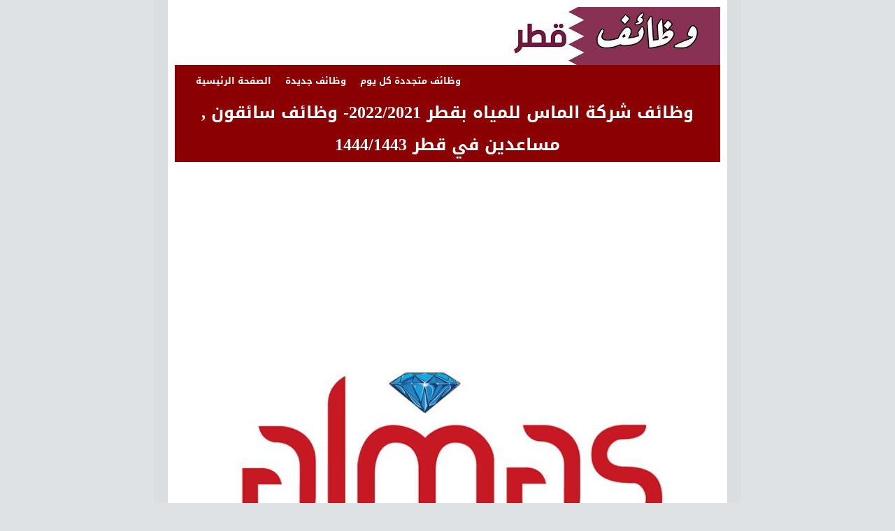

--- FILE ---
content_type: text/html; charset=UTF-8
request_url: https://www.wdaeef-qa.com/2021/10/20222021-14441443_11.html
body_size: 21092
content:
<!DOCTYPE html>
<HTML class='rtl no-js rwd item' dir='rtl'>
<head>
<link href='https://www.blogger.com/static/v1/widgets/649424882-widget_css_bundle_rtl.css' rel='stylesheet' type='text/css'/>
<meta charset='utf-8'/>
<!--[if lt IE 9]> <script src="http://html5shiv.g<ooglecode.com/svn/trunk/html5.js"> </script> <![endif]-->
<meta content='width=device-width,initial-scale=1.0,minimum-scale=1.0,maximum-scale=1.0' name='viewport'/>
<meta content='QQAY2LXs_8ezUVtTlQAIM8wY8glgQLj2FkJhHJE9v4k' name='google-site-verification'/>
<meta content='text/html; charset=UTF-8' http-equiv='Content-Type'/>
<meta content='blogger' name='generator'/>
<link href='https://www.wdaeef-qa.com/favicon.ico' rel='icon' type='image/x-icon'/>
<link href='https://www.wdaeef-qa.com/2021/10/20222021-14441443_11.html' rel='canonical'/>
<link href='https://www.wdaeef-qa.com/feeds/posts/default' rel='alternate' title='وظائف قطر 2023/2024- وظائف قطر الخيرية 2023/2024 - وظائف  للبترول 2023/2024- وظائف قطر غاز 2023/2024 - Atom' type='application/atom+xml'/>
<link href='https://www.wdaeef-qa.com/feeds/posts/default?alt=rss' rel='alternate' title='وظائف قطر 2023/2024- وظائف قطر الخيرية 2023/2024 - وظائف  للبترول 2023/2024- وظائف قطر غاز 2023/2024 - RSS' type='application/rss+xml'/>
<link href='http://www.blogger.com/feeds/8890016922292922508/posts/default' rel='alternate' title='وظائف قطر 2023/2024- وظائف قطر الخيرية 2023/2024 - وظائف  للبترول 2023/2024- وظائف قطر غاز 2023/2024 - Atom' type='application/atom+xml'/>
<link href='http://www.blogger.com/openid-server.g' rel='openid.server'/>
<link href='https://www.wdaeef-qa.com/' rel='openid.delegate'/>
<link href='https://plus.google.com/xxxxx/posts' rel='publisher'/>
<link href='https://plus.google.com/xxxxx/about' rel='author'/>
<link href='https://plus.google.com/xxxxx' rel='me'/>
  
  <script async src="https://pagead2.googlesyndication.com/pagead/js/adsbygoogle.js?client=ca-pub-6500998550698660"
     crossorigin="anonymous"></script>
  
  <!-- Google tag (gtag.js) -->
<script async='async' src='https://www.googletagmanager.com/gtag/js?id=UA-252743066-1'></script>
<script>
  window.dataLayer = window.dataLayer || [];
  function gtag(){dataLayer.push(arguments);}
  gtag('js', new Date());

  gtag('config', 'UA-252743066-1');
</script>
<!-- SEO Meta Tag -->
<meta content='وظائف شركة الماس للمياه بقطر 2022/2021- وظائف سائقون , مساعدين  في قطر 1444/1443' name='keywords'/>
<meta content='Indonesia' name='geo.placename'/>
<meta content='xxxxx' name='Author'/>
<meta content='general' name='rating'/>
<meta content='id' name='geo.country'/>
<!-- SEO Meta Tag end -->
<!--[if IE]> <script> (function() { var html5 = ("abbr,article,aside,audio,canvas,datalist,details," + "figure,footer,header,hgroup,mark,menu,meter,nav,output," + "progress,section,time,video").split(','); for (var i = 0; i < html5.length; i++) { document.createElement(html5[i]); } try { document.execCommand('BackgroundImageCache', false, true); } catch(e) {} })(); </script> <![endif]-->
<!-- SEO Title Tag -->
<title>وظائف شركة الماس للمياه بقطر 2022/2021- وظائف سائقون , مساعدين  في قطر 1444/1443</title>
<!-- Social Network Open Graph -->
<meta content='https://blogger.googleusercontent.com/img/b/R29vZ2xl/AVvXsEjaP6lBozi8zRWlMRnkzjc2KI73xtNNeGulOCyr58AIhQo-9S5cONBrTOv_MFwbnVxDBh-DRAphqdgwjuhVYaDApOL9yrhDRaipy-2sJHBZi6OarEGGRLERPRTcrCNoyPE3V_DvbLg1nj8/s16000/Capture.JPG' property='og:image'/>
<meta content='xxxxx' property='fb:app_id'/>
<meta content='xxxxx' property='fb:admins'/>
<meta content='en_US' property='og:locale'/>
<meta content='en_GB' property='og:locale:alternate'/>
<meta content='id_ID' property='og:locale:alternate'/>
<meta content='xxxxx' property='og:description'/>
<meta content='summary' name='twitter:card'/>
<meta content='وظائف قطر 2023/2024- وظائف قطر الخيرية 2023/2024 - وظائف  للبترول 2023/2024- وظائف قطر غاز 2023/2024: وظائف شركة الماس للمياه بقطر 2022/2021- وظائف سائقون , مساعدين  في قطر 1444/1443' name='twitter:title'/>
<meta content='xxxxx' name='twitter:site'/>
<meta content='xxxxx' name='twitter:creator'/>
<meta content='https://www.wdaeef-qa.com/2021/10/20222021-14441443_11.html' property='og:url'/>
<meta content='وظائف قطر 2023/2024- وظائف قطر الخيرية 2023/2024 - وظائف  للبترول 2023/2024- وظائف قطر غاز 2023/2024' property='og:site_name'/>
<meta content='وظائف شركة الماس للمياه بقطر 2022/2021- وظائف سائقون , مساعدين  في قطر 1444/1443' property='og:title'/>
<meta content='website' property='og:type'/>
<meta content='https://blogger.googleusercontent.com/img/b/R29vZ2xl/AVvXsEjaP6lBozi8zRWlMRnkzjc2KI73xtNNeGulOCyr58AIhQo-9S5cONBrTOv_MFwbnVxDBh-DRAphqdgwjuhVYaDApOL9yrhDRaipy-2sJHBZi6OarEGGRLERPRTcrCNoyPE3V_DvbLg1nj8/s72-c/Capture.JPG' property='og:image'/>
<link href='https://blogger.googleusercontent.com/img/b/R29vZ2xl/AVvXsEjaP6lBozi8zRWlMRnkzjc2KI73xtNNeGulOCyr58AIhQo-9S5cONBrTOv_MFwbnVxDBh-DRAphqdgwjuhVYaDApOL9yrhDRaipy-2sJHBZi6OarEGGRLERPRTcrCNoyPE3V_DvbLg1nj8/s72-c/Capture.JPG' rel='image_src'/>
<!--[if lt IE 9]> <script src="http://css3-mediaqueries-js.googlecode.com/svn/trunk/css3-mediaqueries.js"></script> <![endif]-->
<script type='text/javascript'>(function(h){h.className=h.className.replace(/(^| )no-js( |$)/,"$1js$2")})(document.documentElement);</script>
<style id='page-skin-1' type='text/css'><!--
/*
Created By : Indzign
Created On : Oktober 2015
URL        : http://indzign.blogspot.com
*/
/* CSS Reset */
html,body,div,span,applet,object,iframe,h1,h2,h3,h4,h5,h6,p,blockquote,pre,a,abbr,acronym,address,big,cite,code,del,dfn,em,img,ins,kbd,q,s,samp,small,strike,strong,sub,sup,tt,var,b,u,i,center,dl,dt,dd,ol,ul,li,fieldset,form,label,legend,table,caption,tbody,tfoot,thead,tr,th,td,article,aside,canvas,details,embed,figure,figcaption,footer,header,hgroup,menu,nav,output,ruby,section,summary,time,mark,audio,video,adnav,adheader{margin:0;padding:0;border:0;font-size:100%;font:inherit;vertical-align:baseline;}
.navbar,.post-feeds,.feed-links,#navbar-iframe,.date-header,#layout ul{display:none;}
body{font-size:13px;color:#222;margin:0;padding:0;background:#dee2e4;font-family:'Open Sans',sans-serif;}
a:link,a:visited{color:#333;text-decoration:none}a:hover{color:#3498db;text-decoration:none}
a img{border-width:0}*{box-sizing:border-box}.clear{clear:both}strong,b{font-weight:bold;padding:0;}cite,em,i{font-style:italic;}
#Attribution1,.quickedit,#ContactForm1,#ContactForm1 br {height:0;width:0;visibility:hidden;display:none!important;}

--></style>
<link href='https://fonts.googleapis.com/earlyaccess/droidarabickufi.css' rel='stylesheet' type='text/css'/>
<style type='text/css'>
/* Main Wrapper */
#wrapper-indzign{position:relative;max-width:800px;margin:0 auto;background:#fff;padding:10px;overflow:hidden;box-shadow:0 0 0 20px rgba(0,0,0,0.02);}
#main-wrapper-indzign{position:relative;float:left;padding:0;word-wrap:break-word;overflow:hidden;width:100%;}
#main{padding:0;margin:0}.section{margin:0}
#atapbocor {display:block;overflow:hidden;position:relative;}
.post h1{color:#1abc9c;font-family:Droid Arabic Kufi;font-size:20px;text-align:center;color:#fff;font-weight: bold;}
.post h2 a:link,.post h2 a:visited{color:#3498db;font-family:Droid Arabic Kufi; font-size:18px;font-weight: bold;}
.post h2 a:hover:link{color:#1abc9c}
.post-body{margin:0;line-height:1.6em;text-align:left}
.post-body img,.post-body video,.post-body object{max-width:100%;height:auto;}
.post-body a{color:#1abc9c}
.post blockquote {background:#f9f9f9;border-left:10px solid #ccc;margin:1.5em 10px;padding:0.5em 10px;font-style:italic;}.post blockquote:before {color:#ccc;content:open-quote;font-size:2.2em;line-height:0.1em;margin-right:0.25em;vertical-align:-0.4em;}
.post table{width:100%;text-align:left}.post tr{width:100%}.post td{border:1px solid #eee;padding:5px 10px}.post th{padding:5px 10px;background:whitesmoke;border:1px solid #eee;text-transform:uppercase}.post-timestamp{margin-left:0}
*:focus {outline:0!important;}h1,h2,h3,h4,h5,h6{font-weight:700;line-height:normal;font-family:Droid Arabic Kufi; font-size:18px;font-weight: bold; }h1{font-size:180%;font-family:Droid Arabic Kufi; font-size:18px;font-weight: bold;}h2{font-size:160%;font-family:Droid Arabic Kufi; font-size:18px;font-weight: bold;}h3{font-size:140%}h4{font-size:120%}h5{font-size:100%}h6{font-size:80%}
.post-body h1{font-size:180%}.post-body h2{font-size:160%}.post-body h3{font-size:140%}.post-body h4{font-size:120%}.post-body h5{font-size:100%}.post-body h6{font-size:80%}
/* Header */
.header-indzign{text-align:center; }

/* Navigation */
#menunavigasi{background:#3d566e;color:#fff;height:45px;}
#menunavigasi ul#menu{margin:0;padding:0;height:45px}
#menunavigasi li{margin:0;padding:0;float:left;display:inline;list-style:none;position:relative}
#menunavigasi li > a{display:block;padding:0 10px;line-height:45px;text-decoration:none;color:#fff}
#menunavigasi li li > a{display:block;padding:0 10px;margin:0;line-height:35px;text-decoration:none;color:#fff;font-size:90%;}
#menunavigasi li:hover > a,#menunavigasi a:hover{background:#2c3e50;transition:all .5s ease-in-out}
#menunavigasi li li:hover > a{background:#1abc9c;transition:all .5s ease-in-out}
#menunavigasi li.current a{background:#1abc9c;color:#fff;margin:0 0 0 20px}
#menunavigasi li ul{background:#2c3e50;margin:0 0;width:150px;height:auto;position:absolute;left:0px;z-index:10;display:none;padding:0}
#menunavigasi li li{display:block;float:none}
#menunavigasi li:hover > ul{display:block}#menunavigasi li ul ul{left:100%;top:0px}
.tinynav{display:none;padding:10px;height:45px;border:0;background:#1abc9c;font-weight:bold;width:100%;margin:0;color:#fff}
.tinynav option{padding:0 5px}
/* Search */
#search-box{background:#ecf0f1;margin:auto;padding:15px;display:block;position:relative;border-top:2px solid #bdc3c7;}#search-box form{margin:auto;display:table;width:90%}#search-box form input{background:#fff;padding:8px 12px;border-radius:3px;outline:none;width:100%;border:1px solid #bdc3c7}
/* Label */
.label-size-1,.label-size-2,.label-size-3,.label-size-4,.label-size-5{font-size:100%;opacity:1;font-family:Droid Arabic Kufi; font-size:13px;font-weight: bold;}
.cloud-label-widget-content{text-align:left;font-family:Droid Arabic Kufi; font-size:15px;}
.label-size{display:block;float:left;margin:2px 1px;font-family:Droid Arabic Kufi; font-size:13px;font-weight: bold;}
.label-size a,.label-size span{display:inline-block;padding:5px 8px;background:#1abc9c;color:#fff }
.label-size a:hover{background:#16a085;transition:all .5s ease-in-out}
.label-count{white-space:nowrap;padding-right:6px;margin-left:-3px}
.label-size{line-height:1.2}
/* Post Info */
.breadcrumbs{padding:12px;color:#fff;background:#1abc9c;font-size:12px}
.breadcrumbs a {color:#fff;}
.infoartikel{display:block;padding:10px 0;overflow:hidden;border-bottom:2px solid #ecf0f1;margin:10px 0}
/* Tag Post */
#tagpost{margin:10px 0px;line-height:2.2}
.post-tag a{padding:4px 6px;background:#16a085;color:#fff;opacity:.5;transition:all .5s;}
.post-tag a:hover{opacity:.8}
.post table{width:100%;text-align:left;border:none}
.post tr{width:100%}
.post td{background:#f9f9f9;border:1px solid #fff;padding:5px}
.post th{background:#3498DB;color:#FFF;font-weight:bold;border:1px solid #fff;padding:5px}
.post-timestamp{margin-left:10px}
.post-labels{margin-left:10px}
/* Page Nav */
.pagenavi{position:relative;clear:both;display:block;margin:20px auto 10px}
.pagenavi span,.pagenavi a{padding:4px 8px;margin-right:5px;background:#fff;color:#999;border:1px solid #bdc3c7}
.pagenavi a:visited{color:#333}
.pagenavi a:hover,.pagenavi .current{background:#1abc9c;color:#fff;border-color:#16a085;transition:all .5s ease-in-out}
#blog-pager-newer-link{float:left}#blog-pager-older-link{float:right}.blog-pager,#blog-pager{clear:both;text-align:center}.feed-links{clear:both;line-height:2.5em;display:none}
/* Footer */
#akhirnya{position:relative;display:block;overflow:hidden;padding:10px 0}
#bawahlo h2{position:relative;margin:0 0 10px;text-transform:uppercase;padding:5px 0;font-size:15px;color:#343434;border-bottom:1px solid #e0e0e0;letter-spacing:1px}
#bawahlo h2:before{content:'';position:absolute;bottom:-2px;left:0;right:0;background:#fc4f69;width:7%;height:2px}
#footer-bg{margin:0 auto;width:100%}
#footer-bg a:link,#footer-bg a:visited,#footer-bg a:hover{color:#fff;text-decoration:none}
#footer{font-size:90%;margin:0 auto;padding:7px 10px;color:#fff;background:#1abc9c}
#footer2{font-size:90%;margin:0 auto;padding:15px 20px;color:#ecf0f1;background:#3d566e}
#footer a{color:#ecf0f1}
#prikitiw {float:right;}
/* Error 404 */
#error-page {background-color:#e9e9e9;position:fixed !important;position:absolute;top:0;right:0;bottom:0;left:0;z-index:99999}
#error-inner {margin:15% auto;width:520px;position:relative}
.box-left {float:left;font-size:91px;color:#d5d5d5;font-weight:bold;font-family:'Open Sans', arial, sans-serif;transform: rotate(-90deg);text-align:left;position:absolute;top:51px;left:0;}
.box-right{float:right;color:#ddd;text-align:left;display:block;font-family:'raleway', arial, sans-serif;width:400px;}
.box-right a {color:#d10334;font-weight:700;letter-spacing:10px;margin-left:10px;font-size:18px}
.text1, .text2, .text3{margin:0 5px 20px;}
.text1{font-size:71px;color:#aaa;margin-bottom:24px}
.text2{font-size:50px;letter-spacing:40px;color:#888;font-weight:700;}
.text3{font-size:59px;color:#bbb;margin-bottom:10px}
/* Back To Top */
.backtotop{display:none}.backtotop{position:fixed;bottom:50px;right:0;cursor:pointer;font-weight:bold;box-shadow:-5px 5px rgba(0,0,0,.1);padding:10px;background-color:#fff;opacity:.8}.backtotop span{background-image:url(https://blogger.googleusercontent.com/img/b/R29vZ2xl/AVvXsEhehRP8Vf0olSKUB09L3BLa8vmIwfZkBclhYsQFD9sZx7UzOMgEejx32ladrKqQoZGFzTvYdgyQvtN5D9OHREkdVOd6ksyW5dQd3-fFKc272dE8gn30pWLRAgmkleR5U6wA4zFu7cqDYCI3/s1600/icon.png);background-position:0 -272px;background-repeat:no-repeat;height:25px;width:22px;display:inline-block;vertical-align:middle;margin-right:5px }.backtotop:hover{opacity:1}
/* Responsive */
@media only screen and (max-width:800px){#wrapper-indzign{width:90%;}#footerindzign{margin-bottom:0}#footer-indzign{width:100%}img,video,object{max-width:100%}.PopularPosts .item-snippet{font-size:100%;font-family:Droid Arabic Kufi; font-size:13px;font-weight: bold;}.sidebar{padding:0 10px}#search-box-indzign{margin:5px 10px}#sidebar-wrapped{width:100%}#main-wrapper-indzign{width:100%}#wrapper-indzign{padding:0}#main{padding:0 10px}#main-wrapper-indzign,#wrapper-indzign{border:none}.tinynav{display:inline-block}#menu{display:none}}@media screen and (max-width:640px){.status-msg-border{width:97%}#footer2{display:block;text-align:center;}#prikitiw{float:none;display:block;}#akhirnya{padding:10px}}@media screen and (max-width:480px){.comments .comments-content .user{line-height:2.8em}#menunavigasi ul#menu{margin:0px 0px 0px 10px}}@media screen and (max-width:380px){.comments{display:none}}@media screen and (max-width:320px){.terkait-indzign ul{padding:0;list-style-type:none}.post blockquote{margin:5px}}
</style>
<style type='text/css'>
.status-msg-wrap {display:none;}
</style>
<style type='text/css'>
.post h1{color:#95a5a6;background:#fff;padding-bottom:2px;font-size:24px;text-align:center;color:blue;margin-bottom:2px}
.post-body{margin:0 0 2px;padding:4px 5px;line-height:1.1em;text-align:left;font-size:16px;font-family:Droid Arabic Kufi;}
.post-body a.img,.post-body .separator a {margin-left:0!important;margin-right:0!important;}
.post-body h3,.post-body h4,.post-body h5,.post-body h6{position:relative;margin:0 0 10px;text-transform:capitalize;padding:10px 0;border-bottom:1px solid #e9e9e9;letter-spacing:.3px}
.post-body h3{font-size:120%;}.post-body h4{font-size:100%;}.post-body h5{font-size:80%;}.post-body h6{font-size:60%;}
.post-body h3:before,.post-body h4:before,.post-body h5:before,.post-body h6:before{content:'';position:absolute;bottom:-2px;left:0;right:0;background:#fc4f69;width:7%;height:2px;}
.halaman{display:block;color:#65b3e7;margin-top:10px;padding:5px 10px;overflow:hidden;border-bottom:2px solid rgba(0,0,0,.08)}
.halaman-kiri{width:49%;background:none;float:left;margin:0;text-align:left;border-right:1px solid rgba(0,0,0,.1);transition:all .3s}
.halaman-kanan{width:49%;background:none;float:right;margin:0;text-align:right;transition:all .3s}
.halaman-kanan:hover .pager-title-left,.halaman-kiri:hover .pager-title-left{color:#65b3e7}
.halaman-kiri a,.halaman-kanan a,.current-pageleft,.current-pageright{font-weight:700;font-size:14px;background:none;text-decoration:none}
.halaman-kiri a,.halaman-kanan a{color:#95a5a6;transition:all .3s}
.halaman-kanan a:hover,.halaman-kiri a:hover{color:#65b3e7}
.pager-title-left{font-size:20px;text-transform:uppercase;font-weight:600;transition:all .3s}
.blog-pager,#blog-pager{margin:10px}
/* Related Post */
.terkait-indzign{text-align:left;margin-top:10px}
.terkait-indzign h2{background:#1abc9c;font-size:110%;font-weight:bold;color:#fff;margin:0 0 5px;padding:12px;text-align:center}
.terkait-indzign h2 a:link,.terkait-indzign h2 a:visited{color:#fff}
.terkait-indzign ul a{color:#3498db;font-weight:700;}
.terkait-indzign a:hover{text-decoration:underline}
#related_posts{}
#related_posts h2{border-top:1px solid #F4F3F3;border-bottom:1px solid #F4F3F3;color:#222;font-size:13px;color:#222;text-shadow:white 1px 1px 1px;letter-spacing:0;line-height:20px;background:#C4C4C4;margin:0 0 5px;padding:5px 10px}
#relpost_img_sum{line-height:16px;margin:0;padding:0}
#relpost_img_sum:hover{background:none}
#relpost_img_sum ul{list-style-type:none;margin:0;padding:0}
#relpost_img_sum li{list-style-type:none;padding:8px 0px 8px;border-bottom:1px solid #eee;margin:5px 0;overflow:hidden}
#relpost_img_sum .news-title{text-align:right;font-weight:400;font-size:95%;margin:5px 0 0;text-transform:none;text-align:right;font-family:Droid Arabic Kufi; font-size:18px;}
#relpost_img_sum .news-text{display:block;text-align:right;font-weight:400;font-size:95%;margin:5px 0 0;text-transform:none;text-align:right;font-family:Droid Arabic Kufi; font-size:15px;}
#relpost_img_sum img{float:left;margin-right:10px;display:block}
/* Comments */
#comments{background:#fff;position:relative;box-shadow:0 0 0 1px rgba(0,0,0,.05)}
#comments h3{font-size:120%}
#comments .click-comment{position:absolute;right:20px;top:22px;font-size:14px;font-weight:700;color:#333}
#comments .click-comment:hover{border-color:#74bef6;color:#4e99d2;}
#comment_block{margin:40px 0 0 0;}
.comment_avatar_wrap{display:inline-block;float:left;width:48px;height:48px;border:none;background:none;padding:0;overflow:hidden}
#comments .comment_avatar,#comments .comment_admin .comment_avatar {display:inline-block;width:48px;height:48px;float:left}
#comments .comment_avatar img,.comment_avatar img {width:48px;height:48px;background:url(https://blogger.googleusercontent.com/img/b/R29vZ2xl/AVvXsEjNr6M56zvnsbr42V31ruxGz76Eju40DSdop4KhJUilQ5nn4BOBIuhyphenhyphenTHDroxxMucNqAQdvj6L0s2yigUOs2CyZ3cyvB0V2fhl43ITxcrd7aBKgTKvbADedIIyNQMSZtfLWPrHndFxHJEgJ/s1600/avatwisted.png)no-repeat;overflow:hidden}
.comment_name a,.comment_child .comment_name a{font-size:14px;font-weight:700;}
.comment_name a:hover,.comment_child .comment_name a:hover{color:#454545;}
.comment_admin .comment_name,.comment_name{display:inline-block;line-height:48px;font-size:16px}
.comment_service{position:relative}
.item-control {display:block;}
.comment_date{float:right;line-height:48px}
.comment_date a{font-size:83%;font-weight:700;color:#999}
.comment_date a:hover{color:#30a8e6;}
.comment-delete{position:absolute;display:inline-block;top:-2px;right:50px;color:#666!important;text-align:center;font-size:11px;padding:2px 6px;opacity:0.9;transition:all .3s ease-out;}
.comment-delete:hover{color:#f53b3b!important;}
.unneeded-paging-control,.comment_author_flag{display:none}
.comment_admin .comment_author_flag{font-family:FontAwesome;display:inline-block;font-size:15px;font-weight:400;color:#7fa8f0;text-align:center;line-height:normal;margin-left:5px}
.comment_body{padding:10px;margin:0 0 10px;position:relative;line-height:normal;border:1px solid #e9e9e9}
.comment_body p{line-height:normal;padding:10px 0;position:relative;display:block;clear:both;}
.comment_body p img{vertical-align:middle;margin:0;}
.comment_body p img.comment_emo {vertical-align:middle;margin:0;box-shadow:none;}
.comment_child .comment_inner{padding-left:5%}
#comments .comment_child .comment_avatar,#comments .comment_child .comment_avatar img{width:38px;height:38px;}
#comments a.comment_reply{float:right;text-align:center;margin:0;color:#999;font-size:83%;font-weight:700}
#comments a.comment_reply:hover{color:#333;}
.comment-form{width:100%;max-width:100%;margin-bottom:10px;padding:0;}
.comment_form a{text-decoration:none;text-transform:uppercase;font-weight:700;font-family:Arial,Helvetica,sans-serif;font-size:15px;color:#666}
#comment-editor{width:103%!important;background:url('//4.bp.blogspot.com/-jSUS8v5kwpQ/U8Z_6Ufr-PI/AAAAAAAAEYY/o4cQPKvt8vQ/s1600/loading.gif') no-repeat 50% 25%;position:relative;margin-left:-8px;margin-top:-15px}
.comment-form p {display:none;position:relative;font-size:14px;background:#ffe4ad;margin:20px 0;padding:20px;color:#686050;box-shadow:inset 0 0 0 5px #ebd099;}
.comment_reply_form{padding:0}
.comment_reply_form .comment-form{width:100%}
.comment_emo_list .item{float:left;text-align:center;height:40px;width:41px;margin:0 0 10px;}
.comment_emo_list span{display:block;font-weight:400;font-size:11px;letter-spacing:1px;color:#666}
.comment_youtube{max-width:100%!important;width:400px;height:225px;display:block;margin:auto}
.comment_img{max-width:100%!important}
#respond{overflow:hidden;padding-left:10px;clear:both}
.comment_body p.spammer-detected{color:#fff;background:#ff3f56;padding:12px 15px;border-radius:0;box-shadow:0 0 0 3px #ff3f56;margin:20px 0;border:2px dashed #de374b}
.comment_body p.spammer-detected:before,.comment_body p.spammer-detected:after {display:none;}
.deleted-comment{display:block;color:#fff;word-wrap:break-word;background:#a9b1b7;margin-top:10px;padding:10px;font-size:14px;}
iframe{border:none;overflow:hidden}
.paging-control-container{text-align:center;margin:0 0 0 25%;}
.paging-control-container a{text-align:center;margin:0 auto;background:#666;padding:5px 10px;
color:#fff;transition:all .3s ease-out}
.paging-control-container a:hover{background:#e6ae48;color:#fff;}
.comment_header,.comment_child .comment_header{position:relative;float:left;padding:0;display:inline-block;margin-right:10px;}
.unneeded-paging-control,.comment-delete {display:none}
img.comment_emo {height:1.2em;width:1.2em;padding:0 .05em 0 .1em;vertical-align:-0.1em;}
#comment-holder .cm-youtube{display:block;border:none !important;background-color:#333;width:450px;height:240px;margin:0 auto 30px}
#comment-holder .cm-image{display:block;margin:0 auto 15px;outline:none;border:1px solid #ccc;background-color:white;box-shadow:0 1px 3px rgba(0,0,0,.2);padding:5px;max-width:96%;height:auto;width:auto}
#comment-holder code,#comment-holder i[rel="code"]{font:normal 12px Monaco,"Courier New",Monospace;}
#comment-holder pre,#comment-holder i[rel="pre"]{display:block;font:normal 12px Monaco,"Courier New",Monospace;padding:0;word-wrap:normal;white-space:pre;overflow:auto;white-space:pre-wrap;white-space:-moz-pre-wrap;white-space:-pre-wrap;white-space:-o-pre-wrap;word-wrap:break-word}
#comment-holder i[rel="image"],#comment-holder i[rel="youtube"]{display:block;overflow:hidden;border:2px solid black;position:relative;width:170px;height:100px;margin:0 auto 30px}
#comment-holder i[rel="image"]:before,#comment-holder i[rel="youtube"]:before{content:"Please enable your JavaScript to see this image!";position:absolute;top:0;right:0;bottom:0;left:0;background-color:red;color:white;font-weight:bold;text-align:center;padding:15px 0}
#comment-holder i[rel="youtube"]:before{content:"Please enable your JavaScript to watch this video!"}
.comment_body p i{font-style:normal;-webkit-user-select:text;-khtml-user-select:text;-moz-user-select:text;-ms-user-select:text;user-select:text}
#comments pre {padding:0;}
/* Share Button dengan Counter untuk Blogger by http://twistedshape.blogspot.com */
.arlina_share_button{position:relative;z-index:2;width:100%;padding:20px 0;display:inline-block;margin:20px auto;border-bottom:2px solid rgba(0,0,0,.08)}
.arlina_share_button .share_blog {display:block;}
.arlina_share_button .share_blog .wrap {text-align:center;margin:0 auto;display:inline-block;min-width:41px;padding:0 0 0 8px;}
.arlina_share_button .share_blog .share-btn {display:inline-block;width:10%;text-align:center;float:left;}
.arlina_share_button .share_blog .share-btn .count.h4{font-size:25px;font-weight:700;color:#666;margin:-7px 0 0 0;}
.arlina_share_button .share_blog .share.h6{font-size:10px;font-weight:700;text-align:center;color:#666;margin:0 auto;line-height:8px;width:42px;letter-spacing:.5px;}
.arlina_share_button .share_blog .separator{color:#888;font-size:39px;float:left;line-height:.9;display:inline-block;padding:0 10px 0 5px;}
.arlina_share_button .share_blog ul {margin:0;padding:0;}
.arlina_share_button .share_blog ul li{list-style:none;list-style-type:none;padding:0;margin:2px;float:left;width:14%;max-width:115px;display:inline-block;font-size:13px;overflow:hidden;text-align:left;height:32px;line-height:32px;color:#fff;transition:all .4s}
.arlina_share_button .share_blog ul li a,.arlina_share_button .share_blog ul li a:hover{color:#fff;cursor:pointer;line-height:32px;height:100%;display:block;text-decoration:none}
.arlina_share_button .share_blog .btn_fb{background:#3a579a}.arlina_share_button .share_blog .btn_fb:hover{background:#314a83}.arlina_share_button .share_blog .btn_twtr{background:#00abf0}.arlina_share_button .share_blog .btn_twtr:hover{background:#0092cc}.arlina_share_button .share_blog .btn_gplus{background:#df4a32}.arlina_share_button .share_blog .btn_gplus:hover{background:#be3f2b}.arlina_share_button .share_blog .btn_linkdin{background:#7f8c8d}.arlina_share_button .share_blog .btn_linkdin:hover{background:#6d7879}
.arlina_share_button .share_blog .share{margin:5px 5px 0 0;overflow:visible;width:95px}
.arlina_share_button .share_blog .btn_fb .share-btn,.arlina_share_button .share_blog .btn_twtr .share-btn,.arlina_share_button .share_blog .btn_gplus .share-btn,.arlina_share_button .share_blog .btn_linkdin .share-btn{position:relative;color:#fff;display:inline-block;text-align:center;font-weight:700;font-size:11px;float:right;min-width:12px;padding:0 14px 0 0}
@media only screen and (max-width: 979px) {
 .arlina_share_button .share_blog .btn_linkdin {width:34px;}
.arlina_share_button .share_blog .btn_fb .share-btn,.arlina_share_button .share_blog .btn_twtr .share-btn,.arlina_share_button .share_blog .btn_linkdin .share-btn,.arlina_share_button .share_blog .btn_gplus .share-btn{display:none}}
 @media only screen and (max-width:768px) {
.arlina_share_button .share_blog ul li a,.arlina_share_button .share_blog ul li a:hover{color:#fff;cursor:pointer;line-height:32px;font-size:11px;height:100%;display:block}.arlina_share_button .share_blog .wrap{min-width:34px}.arlina_share_button .share_blog .btn_linkdin{width:30px}.arlina_share_button .share_blog ul li{margin:1px 3px}.makesticking{position:relative!important;z-index:initial}}
 @media only screen and (max-width:479px) {
 .arlina_share_button .share_blog .share{border:0;margin:0 5px 0 1px;overflow:visible;width:80px}.arlina_share_button .share_blog ul li{width:25px;margin:2px;}.arlina_share_button .share_blog .wrap{display:none}.arlina_share_button .share_blog ul li .fa{width:25px}}
</style>
<script type='text/javascript'>
//<![CDATA[
var relnojudul = 0;
var relmaxtampil = 5;
var numchars = 170;
var morelink = "";
function saringtags(r,l){for(var e=r.split("<"),n=0;n<e.length;n++)-1!=e[n].indexOf(">")&&(e[n]=e[n].substring(e[n].indexOf(">")+1,e[n].length));return e=e.join(""),e=e.substring(0,l-1)}function relpostimgcuplik(r){for(var l=0;l<r.feed.entry.length;l++){var e=r.feed.entry[l];reljudul[relnojudul]=e.title.$t,postcontent="","content"in e?postcontent=e.content.$t:"summary"in e&&(postcontent=e.summary.$t),relcuplikan[relnojudul]=saringtags(postcontent,numchars),postimg="media$thumbnail"in e?e.media$thumbnail.url:"https://blogger.googleusercontent.com/img/b/R29vZ2xl/AVvXsEiyby50f9d9TknCuK3OsOHtI0zQ3OqrsUDTdBIWFCS8PiQF-DMAASV619GGAwjEa2AfcSXYrZXMNBgk2aYiobR7HW8_JqeWNJXJeSilPoY7MPzAdLn1uPxhQ4X5cCBkWWFsV-ILa9V4czX-/d/noimagethumb.gif",relgambar[relnojudul]=postimg;for(var n=0;n<e.link.length;n++)if("alternate"==e.link[n].rel){relurls[relnojudul]=e.link[n].href;break}relnojudul++}}function contains(r,l){for(var e=0;e<r.length;e++)if(r[e]==l)return!0;return!1}function artikelterkait(){for(var r=new Array(0),l=new Array(0),e=new Array(0),n=new Array(0),t=0;t<relurls.length;t++)contains(r,relurls[t])||(r.length+=1,r[r.length-1]=relurls[t],l.length+=1,l[l.length-1]=reljudul[t],e.length+=1,e[e.length-1]=relcuplikan[t],n.length+=1,n[n.length-1]=relgambar[t]);reljudul=l,relurls=r,relcuplikan=e,relgambar=n;for(var t=0;t<reljudul.length;t++){var a=Math.floor((reljudul.length-1)*Math.random()),u=reljudul[t],i=relurls[t],o=relcuplikan[t],s=relgambar[t];reljudul[t]=reljudul[a],relurls[t]=relurls[a],relcuplikan[t]=relcuplikan[a],relgambar[t]=relgambar[a],reljudul[a]=u,relurls[a]=i,relcuplikan[a]=o,relgambar[a]=s}for(var g,m=0,h=Math.floor((reljudul.length-1)*Math.random()),c=h,d=document.URL;m<relmaxtampil&&(relurls[h]==d||(g="<li class='news-title clearfix'>",g+="<a href='"+relurls[h]+"' rel='nofollow'  target='_top' title='"+reljudul[h]+"'><img src='"+relgambar[h]+"' /></a>",g+="<a href='"+relurls[h]+"' target='_top'>"+reljudul[h]+"</a>",g+="<span class='news-text'>"+relcuplikan[h]+" ... <span class='news-text'>",g+="</li>",document.write(g),m++,m!=relmaxtampil))&&(h<reljudul.length-1?h++:h=0,h!=c););}var reljudul=new Array,relurls=new Array,relcuplikan=new Array,relgambar=new Array;
//]]>
</script>
<script src='//ajax.googleapis.com/ajax/libs/jquery/2.1.3/jquery.min.js'></script>
<script type='text/javascript'>
//<![CDATA[
//CSS Ready
function loadCSS(e, t, n) { "use strict"; var i = window.document.createElement("link"); var o = t || window.document.getElementsByTagName("script")[0]; i.rel = "stylesheet"; i.href = e; i.media = "only x"; o.parentNode.insertBefore(i, o); setTimeout(function () { i.media = n || "all" }) }
loadCSS("https://fonts.googleapis.com/css?family=Open+Sans:400,400italic,700,700italic");
//]]>
</script>
<script type='text/javascript'>
$(function(){$('#menu').tinyNav();});
//<![CDATA[
(function(a,k,g){a.fn.tinyNav=function(l){var c=a.extend({active:"selected",header:"",indent:"- ",label:""},l);return this.each(function(){g++;var h=a(this),b="tinynav"+g,f=".l_"+b,e=a("<select/>").attr("id",b).addClass("tinynav "+b);if(h.is("ul,ol")){""!==c.header&&e.append(a("<option/>").text(c.header));var d="";h.addClass("l_"+b).find("a").each(function(){d+='<option value="'+a(this).attr("href")+'">';var b;for(b=0;b<a(this).parents("ul, ol").length-1;b++)d+=c.indent;d+=a(this).text()+"</option>"});
e.append(d);c.header||e.find(":eq("+a(f+" li").index(a(f+" li."+c.active))+")").attr("selected",!0);e.change(function(){k.location.href=a(this).val()});a(f).after(e);c.label&&e.before(a("<label/>").attr("for",b).addClass("tinynav_label "+b+"_label").append(c.label))}})}})(jQuery,this,0);
//]]>
</script>
<script type='text/javascript'>
if (window.jstiming) window.jstiming.load.tick('headEnd');
</script>
<link href='https://www.blogger.com/dyn-css/authorization.css?targetBlogID=8890016922292922508&amp;zx=e0e052b7-f8f7-4d03-a4a9-f50fbcc810a0' media='none' onload='if(media!=&#39;all&#39;)media=&#39;all&#39;' rel='stylesheet'/><noscript><link href='https://www.blogger.com/dyn-css/authorization.css?targetBlogID=8890016922292922508&amp;zx=e0e052b7-f8f7-4d03-a4a9-f50fbcc810a0' rel='stylesheet'/></noscript>
<meta name='google-adsense-platform-account' content='ca-host-pub-1556223355139109'/>
<meta name='google-adsense-platform-domain' content='blogspot.com'/>

<!-- data-ad-client=ca-pub-6500998550698660 -->

</head>
<!-- <body><div></div> -->
<body class='loading'>
<div id='wrapper-indzign'>
<div class='header-indzign'>
<div class='section' id='header-indzign'><div class='widget Header' data-version='1' id='Header1'>
<div id='header-inner'>
<a href='https://www.wdaeef-qa.com/' style='display: block'>
<img alt='وظائف قطر 2023/2024- وظائف قطر الخيرية 2023/2024 - وظائف  للبترول 2023/2024- وظائف قطر غاز 2023/2024' height='83px; ' id='Header1_headerimg' src='https://blogger.googleusercontent.com/img/a/AVvXsEjb0qhg3bCJHMoW1QJNhcWJoz7WLJHro5bXRfkdxiVVWi9FA1IVYH7l_1yQkOV4BDKCzU3fl9_Zrsz7N03MlORwXR7Dt8vSbz5CaBUmRE1kj78lHNmDr1sRfBNd1sYNC8AFWw2OocWRXFNSI8Y7KwBxEmMVurjeenMNXIT5Xk6MmGI2Eeu9x04RzSqi=s305' style='display: block' width='305px; '/>
</a>
</div>
</div></div>
</div>
<nav id='menunavigasi' style='background-color: #8B0000 ;text-align:right;float:right;width:100%;'>
<ul id='menu' style='background-color: #8B0000 ;text-align:right;'>
<li class='current'><a href='/' style='font-family:Droid Arabic Kufi; font-size:13px;font-weight: bold;background-color: #8B0000 ;'>الصفحة الرئيسية</a></li>
<li><a href='/' style='font-family:Droid Arabic Kufi; font-size:13px;font-weight: bold;background-color: #8B0000 ;'>وظائف جديدة</a></li>
<li><a href='/' style='font-family:Droid Arabic Kufi; font-size:13px;font-weight: bold;background-color: #8B0000 ;'>وظائف متجددة كل يوم</a></li>
</ul>
</nav>
<div id='minisite'>
<div class='header section' id='atapbocor'><div class='widget HTML' data-version='1' id='HTML1'>
<div class='widget-content'>
<script async src="https://pagead2.googlesyndication.com/pagead/js/adsbygoogle.js?client=ca-pub-6500998550698660"
     crossorigin="anonymous"></script>
<!-- qatar01 -->
<ins class="adsbygoogle"
     style="display:block"
     data-ad-client="ca-pub-6500998550698660"
     data-ad-slot="7644641403"
     data-ad-format="auto"
     data-full-width-responsive="true"></ins>
<script>
     (adsbygoogle = window.adsbygoogle || []).push({});
</script>
</div>
<div class='clear'></div>
</div></div>
</div>
<div id='content-wrapper-indzign'>
<div id='main-wrapper-indzign'>
<div class='main section' id='main'><div class='widget Blog' data-version='1' id='Blog1'>
<div class='blog-posts hfeed'>
<!--Can't find substitution for tag [defaultAdStart]-->

          <div class="date-outer">
        

          <div class="date-posts">
        
<div class='post-outer'>
<div class='post hentry'>
<a name='4937244804278740233'></a>
<h1 class='post-title entry-title' style='background-color: #8B0000 ;color: #fff ;'>
وظائف شركة الماس للمياه بقطر 2022/2021- وظائف سائقون , مساعدين  في قطر 1444/1443
</h1>
<div class='post-body entry-content' id='post-body-4937244804278740233'>

  
  
<script async src="https://pagead2.googlesyndication.com/pagead/js/adsbygoogle.js?client=ca-pub-6500998550698660"
     crossorigin="anonymous"></script>
<!-- qatar02 -->
<ins class="adsbygoogle"
     style="display:block"
     data-ad-client="ca-pub-6500998550698660"
     data-ad-slot="9948189358"
     data-ad-format="auto"
     data-full-width-responsive="true"></ins>
<script>
     (adsbygoogle = window.adsbygoogle || []).push({});
</script>

  
  
  
  
<p><div class="separator" dir="rtl" style="clear: both; text-align: center;"><a href="https://blogger.googleusercontent.com/img/b/R29vZ2xl/AVvXsEjaP6lBozi8zRWlMRnkzjc2KI73xtNNeGulOCyr58AIhQo-9S5cONBrTOv_MFwbnVxDBh-DRAphqdgwjuhVYaDApOL9yrhDRaipy-2sJHBZi6OarEGGRLERPRTcrCNoyPE3V_DvbLg1nj8/s635/Capture.JPG" imageanchor="1" style="margin-left: 1em; margin-right: 1em;"><img alt="وظائف شركة الماس للمياه بقطر 2022/2021" border="0" data-original-height="352" data-original-width="635" src="https://blogger.googleusercontent.com/img/b/R29vZ2xl/AVvXsEjaP6lBozi8zRWlMRnkzjc2KI73xtNNeGulOCyr58AIhQo-9S5cONBrTOv_MFwbnVxDBh-DRAphqdgwjuhVYaDApOL9yrhDRaipy-2sJHBZi6OarEGGRLERPRTcrCNoyPE3V_DvbLg1nj8/s16000/Capture.JPG" title="وظائف شركة الماس للمياه بقطر 2022/2021" /></a></div><div class="separator" dir="rtl" style="clear: both; text-align: center;"><br /></div><p dir="rtl" style="text-align: right;"><b>أعلنت شركة الماس للمياه الرائدة في مجال انتاج وتوزيع مياه الشرب النقية المعلبة في دولة قطر&#1548; عن توفر عدد من الوظائف الشاغرة لديها&#1548; للعديد من التخصصات ........</b></p><p dir="rtl" style="text-align: right;"><b><span style="color: red; font-size: large;">وظائف شركة الماس للمياه بقطر 2022/2021 :&nbsp;</span></b></p><p dir="rtl" style="text-align: right;"></p><ul dir="rtl" style="text-align: right;"><li><b>مطلوب عدد (2) سائقون متوسطون.</b></li><li><b>مطلوب تنفيذي خدمة عملاء &#8211; إناث.</b></li><li><b>مطلوب عدد (5) مساعدين.</b></li></ul><p dir="rtl" style="text-align: right;"></p><p dir="rtl" style="text-align: right;"><span style="color: #38761d; font-size: large;"><b>شروط&nbsp;</b><b>وظائف شركة الماس للمياه بقطر 2022/2021&nbsp;:&nbsp;</b></span></p><p dir="rtl" style="text-align: right;"></p><ul dir="rtl" style="text-align: right;"><li><b>التقديم متاح للمرشحين المتواجدين محليا&#1611; داخل قطر.</b></li><li><b>توفير الإقامة والنقل للسائقين والمساعدين.</b></li></ul><p dir="rtl" style="text-align: right;"></p><p dir="rtl" style="text-align: right;"><span style="color: #bf9000; font-size: large;"><b>طريقة التقديم في</b><b>&nbsp;</b><b>وظائف شركة الماس للمياه بقطر 2022/2021&nbsp;:&nbsp;</b></span></p><p dir="rtl" style="text-align: right;"><b>على راغبي التقدم للانضمام إلى فريق العمل في الشركة&#1548;&nbsp;</b></p><p dir="rtl" style="text-align: right;"><b>ممن تنطبق عليهم الشروط المطلوبة&#1548;&nbsp;</b></p><p dir="rtl" style="text-align: right;"><b>يرجى إرسال السيرة الذاتية الحديثة&#1548;</b></p><p dir="rtl" style="text-align: right;"><b>&nbsp;إلى عنوان البريد الإلكتروني التالي:&nbsp;</b></p><p dir="rtl" style="text-align: right;"><b>info@almaswater.com</b></p><p dir="rtl" style="text-align: right;"><b>وللاستفسار يرجى الاتصال على الرقم التالي: 31578847.&nbsp;</b></p></p>
  
  
 
  
<script async src="https://pagead2.googlesyndication.com/pagead/js/adsbygoogle.js?client=ca-pub-6500998550698660"
     crossorigin="anonymous"></script>
<!-- qatar03 -->
<ins class="adsbygoogle"
     style="display:block"
     data-ad-client="ca-pub-6500998550698660"
     data-ad-slot="6108198452"
     data-ad-format="auto"
     data-full-width-responsive="true"></ins>
<script>
     (adsbygoogle = window.adsbygoogle || []).push({});
</script>
  
  
 
   <br>
</br>
  
  <script async src="https://pagead2.googlesyndication.com/pagead/js/adsbygoogle.js?client=ca-pub-6500998550698660"
     crossorigin="anonymous"></script>
<ins class="adsbygoogle"
     style="display:block"
     data-ad-format="autorelaxed"
     data-ad-client="ca-pub-6500998550698660"
     data-ad-slot="4487693704"></ins>
<script>
     (adsbygoogle = window.adsbygoogle || []).push({});
</script>
  
  
<div style='clear: both;'></div>
</div>
<div class='post-footer'>
<div class='post-footer-line post-footer-line-1'>
<div class='iklan2'>
<div style='text-align:center'>
</div>
</div>
<div class='arlina_share_button'>
<div class='share_blog'>
<div class='share-btn' data-service='total'>
<div class='count h4'>2</div>
<div class='share h6'>SHARES</div>
</div>
<div class='separator'>/</div>
<ul>
<li class='btn_fb'><a href='   http://www.facebook.com/share.php?v=4&   src=bm&   u=https://www.wdaeef-qa.com/2021/10/20222021-14441443_11.html   &   t=وظائف شركة الماس للمياه بقطر 2022/2021- وظائف سائقون , مساعدين  في قطر 1444/1443' onclick='window.open(this.href,"   sharer"   ,"   toolbar=0,status=0,width=626,height=436"   );   return false;' rel='nofollow'>
<div class='wrap'>Facebook</div>
<div class='share-btn' data-service='facebook'>
<div class='count'></div></div>
</a>
</li>
<li class='btn_twtr'><a href='https://twitter.com/intent/tweet?url=https://www.wdaeef-qa.com/2021/10/20222021-14441443_11.html&text=وظائف شركة الماس للمياه بقطر 2022/2021- وظائف سائقون , مساعدين  في قطر 1444/1443 via @RFresanddy - ' onclick='window.open(this.href,"   sharer"   ,"   toolbar=0,status=0,width=626,height=436"   );   return false;' rel='nofollow'>
<div class='wrap'>Twitter</div>
<div class='share-btn' data-service='twitter'>
<div class='count'></div></div>
</a>
</li>
<li class='btn_gplus'><a href='http://plus.google.com/share?url=https://www.wdaeef-qa.com/2021/10/20222021-14441443_11.html' onclick='javascript:window.open(this.href,"   "   ,"   menubar=no,toolbar=no,resizbutton_le=yes,scrollbars=yes,height=600,width=600"   );   return false;   ' rel='nofollow'>
<div class='wrap'>Google+</div>
<div class='share-btn' data-service='google'>
<div class='count'></div></div>
</a>
</li>
<li class='btn_linkdin'><a href='   http://www.linkedin.com/shareArticle?mini=true&   url=https://www.wdaeef-qa.com/2021/10/20222021-14441443_11.html   &   title=وظائف شركة الماس للمياه بقطر 2022/2021- وظائف سائقون , مساعدين  في قطر 1444/1443   &   summary=&   source=' onclick='window.open(this.href,"   sharer"   ,"   toolbar=0,status=0,width=626,height=500"   );   return false;' rel='nofollow'>
<div class='wrap'>LinkdIn</div>
<div class='share-btn' data-service='linkedin'>
<div class='count'></div></div>
</a>
</li>
</ul>
</div>
</div>
  
  
<div id="jubna549ec4737a5832a2305b0bb8ca2b091b"></div>
<script type="text/javascript">
(function(a,b,c,d,e){var g=b.createElement(c);g.type="text/javascript",g.setAttribute("async",true),g.setAttribute("data-cfasyn",false),g.setAttribute("src","https://app.jubnaadserve.com/api/widget/"+e+"?jcv="+d),document.getElementsByTagName("head")[0].appendChild(g)})(window,document,"script",Date.now(),"549ec4737a5832a2305b0bb8ca2b091b");
</script>
  
  
  
<div class='clear'></div>
<div id='tagpost'>
<span class='post-tag'>
</span>
</div>
<div class='terkait-indzign'>
<h2>وظائف شركة الماس للمياه بقطر 2022/2021- وظائف سائقون , مساعدين  في قطر 1444/1443</h2>
<script type='text/javascript'>
removeRelatedDuplicates();
printRelatedLabels();
</script>
</div>
</div>
<div class='post-footer-line post-footer-line-2' style='display:none;'></div>
<div class='post-footer-line post-footer-line-3' style='display:none;'></div>
</div>
</div>
<div class='halaman'>
<div class='blog-pager' id='blog-pager'>
<div class='halaman-kiri'>
<div class='isihalaman-kiri'>
<span id='blog-pager-newer-link'>
<a class='blog-pager-newer-link' href='https://www.wdaeef-qa.com/2021/10/wsp-20222021-14441443.html' id='Blog1_blog-pager-newer-link' title='رسالة أحدث'>&#171; Prev Post</a>
</span>
</div>
</div>
<div class='halaman-kanan'>
<div class='isihalaman-kanan'>
<span id='blog-pager-older-link'>
<a class='blog-pager-older-link' href='https://www.wdaeef-qa.com/2021/10/20222021-four-seasons-hotel-14441443.html' id='Blog1_blog-pager-older-link' title='رسالة أقدم'>Next Post &#187;</a>
</span>
</div>
</div>
</div>
<div style='clear: both;'></div>
</div>
<div class='comments' id='comments'>
</div>
<script type='text/javascript'>
//<![CDATA[
if (typeof(jQuery) == 'undefined') {
//output the script (load it from google api)
document.write("<scr" + "ipt type=\"text/javascript\" src=\"http://ajax.googleapis.com/ajax/libs/jquery/1.7.1/jquery.min.js\"></scr" + "ipt>");
}
//]]>
</script>
</div>

        </div></div>
      
<!--Can't find substitution for tag [adEnd]-->
</div>
<div class='clear'></div>
<div class='post-feeds'>
</div>
</div><div class='widget PopularPosts' data-version='1' id='PopularPosts1'>
<h2>المشاركات الشائعة</h2>
<div class='widget-content popular-posts' style='text-align:right;font-family:Droid Arabic Kufi; font-size:15px;'>
<ul>
<li>
<div class='item-content'>
<div class='item-thumbnail'>
<a href='https://www.wdaeef-qa.com/2021/05/blog-post_2.html' target='_blank'>
<img alt='' border='0' src='https://blogger.googleusercontent.com/img/b/R29vZ2xl/AVvXsEixiiCMEBu3unobxt5oLrTeUYStuSxeEVeRdHj7OT8W_8gfq_VaFmYAh9C7IpTmSndpsXKTuALzVPqheENdtx-jteHI4rYLJ229TtY7r-X1vitvb8gt8qLComDjXkggvvTRDKeya3ml0lM/w72-h72-p-k-no-nu/Capture.JPG'/>
</a>
</div>
<div class='item-title' style='font-family:Droid Arabic Kufi; font-size:15px;font-weight: bold;background-color: #8B0000 ;color:#fff;padding:5px;'><a href='https://www.wdaeef-qa.com/2021/05/blog-post_2.html' style='color:#fff;'>وظائف مدارس الفرقان الخاصة للبنين في قطر التفاصيل و طرق التقديم</a></div>
<div class='item-snippet' style='font-family:Droid Arabic Kufi; font-size:15px;  padding:5px;'>أعلنت مدارس الفرقان الخاصة للبنين في دولة قطر&#1548; عن توفر عدد من الوظائف الشاغرة لديها&#1548; للعديد من التخصصات&#1548;&#160; &#160; ...................................</div>
</div>
<div style='clear: both;'></div>
</li>
<li>
<div class='item-content'>
<div class='item-thumbnail'>
<a href='https://www.wdaeef-qa.com/2021/09/20222021-14441443.html' target='_blank'>
<img alt='' border='0' src='https://blogger.googleusercontent.com/img/b/R29vZ2xl/AVvXsEgsgpixiVP36OrYGkDW_olfRL_Bp3yIpa8Rb_QiYySxmCLYtd0St9FtzPiokZ9EsOfe5rIbTeCE1fiv2XZkU_XdGinM9mSOpH78PiMuZ-zhiLt5rTK9trVEZoz8BaBpVfH5KsZGUXfvGnU/w72-h72-p-k-no-nu/Capture.JPG'/>
</a>
</div>
<div class='item-title' style='font-family:Droid Arabic Kufi; font-size:15px;font-weight: bold;background-color: #8B0000 ;color:#fff;padding:5px;'><a href='https://www.wdaeef-qa.com/2021/09/20222021-14441443.html' style='color:#fff;'>وظائف المعهد التقني للقوات المسلحة القطرية 2022/2021-  فتح باب التجنيد بقطر 1444/1443</a></div>
<div class='item-snippet' style='font-family:Droid Arabic Kufi; font-size:15px;  padding:5px;'>أعلنت القوات المسلحة القطرية القيادة العامة تعلن عن فتح باب التجنيد بالمعهد التقني للرتب الاخري للقطريين والقطريات للدراسة بالتخصصات التقنية...</div>
</div>
<div style='clear: both;'></div>
</li>
<li>
<div class='item-content'>
<div class='item-thumbnail'>
<a href='https://www.wdaeef-qa.com/2020/01/20212020-20212020_10.html' target='_blank'>
<img alt='' border='0' src='https://blogger.googleusercontent.com/img/b/R29vZ2xl/AVvXsEheEG2oBT0t9xx0OPRGEJapI9ERIyCpaKYLxO59ne7q7BxD9VBsi7bgJ9uTSSj9bXGEZabqEE7h8FwyI_OxK5e3ujaxtl4KW-HhsfCJkfMAGyyIjILNlyYy9YRkT2GLwSyocR0Lgo435-o/w72-h72-p-k-no-nu/3.jpg'/>
</a>
</div>
<div class='item-title' style='font-family:Droid Arabic Kufi; font-size:15px;font-weight: bold;background-color: #8B0000 ;color:#fff;padding:5px;'><a href='https://www.wdaeef-qa.com/2020/01/20212020-20212020_10.html' style='color:#fff;'>وظائف الدفاع المدني في قطر 2022/2021- وظائف شاغرة بقطر 2022/2021</a></div>
<div class='item-snippet' style='font-family:Droid Arabic Kufi; font-size:15px;  padding:5px;'>          تفاصيل وظائف الدفاع المدني في قطر 2020-2021        وظائف الدفاع المدني في قطر ..          شروط وظائف&#160;الدفاع المدني في قطر 2020-202...</div>
</div>
<div style='clear: both;'></div>
</li>
<li>
<div class='item-content'>
<div class='item-thumbnail'>
<a href='https://www.wdaeef-qa.com/2017/12/blog-post_94.html' target='_blank'>
<img alt='' border='0' src='https://blogger.googleusercontent.com/img/b/R29vZ2xl/AVvXsEif4EdAPqAeKyH9tXH-tMig4_vlUQu_O-VF73KRWpMWQ6-Ojn9QG6JvdFs1XnCkBeatIu4Ty3qWeJcpXfhUK0ycgQbKsSpmVkYfGeLPXp5MZYyrob9wJqyOINsRizd_V_TO2nm63LwdRZs/w72-h72-p-k-no-nu/rayane.jpg'/>
</a>
</div>
<div class='item-title' style='font-family:Droid Arabic Kufi; font-size:15px;font-weight: bold;background-color: #8B0000 ;color:#fff;padding:5px;'><a href='https://www.wdaeef-qa.com/2017/12/blog-post_94.html' style='color:#fff;'>نماذج رائعة للسيرة ذاتية باللغة العربية المجموعة الثالثة</a></div>
<div class='item-snippet' style='font-family:Droid Arabic Kufi; font-size:15px;  padding:5px;'>     عندما ت&#1615;حاول الحصول على فرصة العمل الم&#1615;ناسبة لك والتي تحلم بها&#1548; تكون الخطوة الأولى الأكثر أهمية في محاولتك تلك هي كيفية كتابة السيرة ال...</div>
</div>
<div style='clear: both;'></div>
</li>
<li>
<div class='item-content'>
<div class='item-thumbnail'>
<a href='https://www.wdaeef-qa.com/2023/07/paytech-20242023.html' target='_blank'>
<img alt='' border='0' src='https://blogger.googleusercontent.com/img/b/R29vZ2xl/AVvXsEhVNK07YWfHTErL_JZapz0ErcqJfcxnQsxuy9kXI-jsgjm1lSN3AHM8qIuE6QHXQEekrHrTHCiDRY8GOEX8gtqLlL3NfDxBVROVQz41Ve9SQXFlRQk7oLKLHWR7TYQxUnJGuhF8r8xuUjUDCtlgrfZM6T0eRJ1se5ix7xSIjGGINWU8HinTPjl2ZcnEW9c/w72-h72-p-k-no-nu/Capture.JPG'/>
</a>
</div>
<div class='item-title' style='font-family:Droid Arabic Kufi; font-size:15px;font-weight: bold;background-color: #8B0000 ;color:#fff;padding:5px;'><a href='https://www.wdaeef-qa.com/2023/07/paytech-20242023.html' style='color:#fff;'>مجموعة PayTech قطر &#1548; تعلن عن ٱلعديد من ٱلوظائف ٱلشاغرة 2024/2023</a></div>
<div class='item-snippet' style='font-family:Droid Arabic Kufi; font-size:15px;  padding:5px;'>&#160; &#160; &#160; &#160; &#160; &#160; &#160; &#160; &#160; &#160; &#160; &#160;&#160; وظائف &#160; مجموعة PayTech قطر &#160; 2023/2024 &#160; 1- مدير الإنتاج &#8211; &#160;amp ومحفظة البطاقات&#1548;  بالشروط التالية: توفر خبرة من 3 إ...</div>
</div>
<div style='clear: both;'></div>
</li>
<li>
<div class='item-content'>
<div class='item-thumbnail'>
<a href='https://www.wdaeef-qa.com/2023/03/20242023_10.html' target='_blank'>
<img alt='' border='0' src='https://blogger.googleusercontent.com/img/b/R29vZ2xl/AVvXsEgDUK8w6q2HK3dR6UPJx_61PEI-gs5xKvQxE8eRWvVEWVsysZfZj9LwOUbY1psWN38QiuEbbwOMKs9iNIuvGlo_AZ-8hgkuVf3SfVpjlag2bbcnpiTXrkxuj7cBsdHj8o6ncwq5yH5LZdlIu9kZ79mUGuvQb2ZQ_tjB5BXqw76L2hUBrZVg7kTu8YXA/w72-h72-p-k-no-nu/Capture.JPG'/>
</a>
</div>
<div class='item-title' style='font-family:Droid Arabic Kufi; font-size:15px;font-weight: bold;background-color: #8B0000 ;color:#fff;padding:5px;'><a href='https://www.wdaeef-qa.com/2023/03/20242023_10.html' style='color:#fff;'>جامعة حمد بن خليفة  بقطر  &#1548; يعلن عن ٱلعديد من ٱلوظائف ٱلشاغرة 2024/2023</a></div>
<div class='item-snippet' style='font-family:Droid Arabic Kufi; font-size:15px;  padding:5px;'>جامعة حمد بن خليفة &#160;هي جامعة عامة تقع داخل&#160; المدينة التعليمية &#160;في&#160; الدوحة &#160;عاصمة&#160; قطر . جامعة حمد بن خليفة عضو في&#160; مؤسسة قطر &#160;للتربية والعلو...</div>
</div>
<div style='clear: both;'></div>
</li>
<li>
<div class='item-content'>
<div class='item-thumbnail'>
<a href='https://www.wdaeef-qa.com/2023/03/20242023_12.html' target='_blank'>
<img alt='' border='0' src='https://blogger.googleusercontent.com/img/b/R29vZ2xl/AVvXsEj382Lg1B76AvX-DFT8lxOWGqNlcm49DvvfFtfbluNjfShbPSpF0sHnhXHtP4Tkwd22ECUkkpyABGRUZFMmaJ2JN5jUoJKZLe4-1RjcbUmUWgooZ4i600gJGCC4MM0vCKRLULhraDcW5TjTPEULXqN5BYKwxYtgV3xuvGO_D2KNYDARcRoq5JjfIAIt/w72-h72-p-k-no-nu/Capture.JPG'/>
</a>
</div>
<div class='item-title' style='font-family:Droid Arabic Kufi; font-size:15px;font-weight: bold;background-color: #8B0000 ;color:#fff;padding:5px;'><a href='https://www.wdaeef-qa.com/2023/03/20242023_12.html' style='color:#fff;'>شركة  ستارلينك  بقطر  &#1548; تعلن عن ٱلعديد من ٱلوظائف ٱلشاغرة 2024/2023</a></div>
<div class='item-snippet' style='font-family:Droid Arabic Kufi; font-size:15px;  padding:5px;'>تارلنك (بالإنجليزية: Starlink)&#8207;&#1548; كوكبة من الأقمار الاصطناعية المصنوعة بواسطة شركة سبيس إكس لتوفير خدمة الاتصال القمري بالإنترنت. ستتكون الكو...</div>
</div>
<div style='clear: both;'></div>
</li>
<li>
<div class='item-content'>
<div class='item-thumbnail'>
<a href='https://www.wdaeef-qa.com/2023/03/20242023_8.html' target='_blank'>
<img alt='' border='0' src='https://blogger.googleusercontent.com/img/b/R29vZ2xl/AVvXsEhHHDSDmHPefURB3yk3bvAkqyn7QYWm2fzOC0iO8x8TA3U2kWgzknpyMNfvc2Gx_GuBvWM23iUFjqEF9jOBzgQgp2LiE1_rQQSOU1ZvNL0zf7MrwkR90wkQtez505nI2cU9Sdz6gy7E3xI0AtTp3Y51nc1HgoXlI2egtw8xsWp1rf_5GCxF9mTr6WyK/w72-h72-p-k-no-nu/Capture.JPG'/>
</a>
</div>
<div class='item-title' style='font-family:Droid Arabic Kufi; font-size:15px;font-weight: bold;background-color: #8B0000 ;color:#fff;padding:5px;'><a href='https://www.wdaeef-qa.com/2023/03/20242023_8.html' style='color:#fff;'> مطار حمد الدولي بقطر  &#1548; يعلن عن ٱلعديد من ٱلوظائف ٱلشاغرة 2024/2023</a></div>
<div class='item-snippet' style='font-family:Droid Arabic Kufi; font-size:15px;  padding:5px;'>مطار حمد الدولي (إياتا: DOH&#1548; إيكاو: OTHH) هو مطار دولي يقع في الدوحة. يخدم المطار السفارات الدولية بأكملها. حيث أنه أكبر مطار في الدولة. افت...</div>
</div>
<div style='clear: both;'></div>
</li>
<li>
<div class='item-content'>
<div class='item-thumbnail'>
<a href='https://www.wdaeef-qa.com/2023/07/20242023_14.html' target='_blank'>
<img alt='' border='0' src='https://blogger.googleusercontent.com/img/b/R29vZ2xl/AVvXsEiO9CyRqkzKkCneH8u8AM4mZEidj_j76JFY1bhv-uiTyIH_4fMeHrj44PuyZ3u9cSe9u43f20VtHw8U6vhxhhuwoGrNd1Xkz15wjJjDL1udD-KoqmHcG7OTshy0nvFD-JRFw4HisnCFPOu1ckhqutj4Zz1pEs8hegwjNABJpS6HOPH61hJ2cHToAWyN20o/w72-h72-p-k-no-nu/Capture.JPG'/>
</a>
</div>
<div class='item-title' style='font-family:Droid Arabic Kufi; font-size:15px;font-weight: bold;background-color: #8B0000 ;color:#fff;padding:5px;'><a href='https://www.wdaeef-qa.com/2023/07/20242023_14.html' style='color:#fff;'>الخطوط القطرية  &#1548; تعلن عن ٱلعديد من ٱلوظائف ٱلشاغرة 2024/2023</a></div>
<div class='item-snippet' style='font-family:Droid Arabic Kufi; font-size:15px;  padding:5px;'>&#160; &#160;&#160; &#160; &#160; &#160; &#160; &#160; &#160; &#160; &#160; &#160;&#160; وظائف &#160; الخطوط القطرية 2023/2024 &#160; 1- مسؤول المشاريع الفنية  &#8211;&#160;&#160;بالشروط التالية: حاصل على مؤهل المدرسة الثانوية أو د...</div>
</div>
<div style='clear: both;'></div>
</li>
<li>
<div class='item-content'>
<div class='item-thumbnail'>
<a href='https://www.wdaeef-qa.com/2023/03/20242023_6.html' target='_blank'>
<img alt='' border='0' src='https://blogger.googleusercontent.com/img/b/R29vZ2xl/AVvXsEhbVx0hsPUTjnc8rlk1G2Dmh9YRqnoVnDIWKmrhD0-7UO8W0H5FGumsGmf_MxVdtJVkP6Etm97hqqoEvaF9QLCMnyg881u2G9LlnfFxPauJvkfLu6gthOSkZnMAz7bfckRdw2lhurnvqN6EdUs4ekwd-rZ8Sdz4rJnMw4Zy0AUqqMyapvebHzaBIgZI/w72-h72-p-k-no-nu/Capture.JPG'/>
</a>
</div>
<div class='item-title' style='font-family:Droid Arabic Kufi; font-size:15px;font-weight: bold;background-color: #8B0000 ;color:#fff;padding:5px;'><a href='https://www.wdaeef-qa.com/2023/03/20242023_6.html' style='color:#fff;'>البنك التجاري القطري &#1548; يعلن عن ٱلعديد من ٱلوظائف ٱلشاغرة 2024/2023</a></div>
<div class='item-snippet' style='font-family:Droid Arabic Kufi; font-size:15px;  padding:5px;'>البنك التجاري القطري المعروف باسم البنك التجاري &#1548; هو بنك من القطاع الخاص يعمل في قطر منذ عام 1975. يقدم البنك مجموعة من المنتجات والخدمات في...</div>
</div>
<div style='clear: both;'></div>
</li>
</ul>
<div class='clear'></div>
</div>
</div><div class='widget LinkList' data-version='1' id='LinkList867'>
<script typp='text/javascript'>
        Settingsredirect={
          'ads-text' : '',
          'ads-rel' : 'dofollow',
          'ads-link' : '',
          'Block-Site' : 'play.google.com|facebook.com|youtube.com|mail.google.com|plus.google.com|instagram.com|twitter.com|deviantart.com|codepen.io|pinterest.com|dribbble.com|behance.net|digg.net|dropbox.com|skype.com|tumblr.com|vimeo.com|flickr.com|github.com|vk.com|weibo.com',
          'timer' : '10',
          'text-err' : 'نعتذر , الرابط معطل',
          'text-ready' : 'الرابط جاهز',
          'text-Configure' : 'جاري تهيئة الرابط',
          'border' : '5px',
          'color' : 'red',
          'width' : '1',
          'name-page' : 'blog-page',
          
        }
 /*<![CDATA[*/
var page_redirect=void 0!==Settingsredirect["name-page"]?Settingsredirect["name-page"]:"redirect",redirect_width=void 0!==Settingsredirect["width"]?Settingsredirect["width"]:"2",redirect_color=void 0!==Settingsredirect["color"]?Settingsredirect["color"]:"#2e8bd4",redirect_border=void 0!==Settingsredirect["border"]?Settingsredirect["border"]:"5px",redirect_T_Configure=void 0!==Settingsredirect["text-Configure"]?Settingsredirect["text-Configure"]:"جاري تهيئة الرابط",redirect_T_ready=void 0!==Settingsredirect["text-ready"]?Settingsredirect["text-ready"]:"الرابط جاهز",redirect_T_err=void 0!==Settingsredirect["text-err"]?Settingsredirect["text-err"]:"رابط معطل",redirect_timer=void 0!==Settingsredirect["timer"]?Settingsredirect["timer"]:"10",redirect_match=void 0!==Settingsredirect["Block-Site"]?Settingsredirect["Block-Site"]:"#",redirect_ads_href=void 0!==Settingsredirect["ads-link"]?Settingsredirect["ads-link"]:"#",redirect_ads_rel=void 0!==Settingsredirect["ads-rel"]?Settingsredirect["ads-rel"]:"nofollow",redirect_ads_content=void 0!==Settingsredirect["ads-text"]?"<p>"+Settingsredirect["ads-text"]+"</p>":(Settingsredirect["ads-img"]?"<img src='"+Settingsredirect["ads-img"]+"'/>":"<p>إعلان العملاء</p>");style=' #pageredirect{background:white;position:relative;overflow:hidden;display:block;text-align:center;width:-webkit-calc(100% / '+redirect_width+');width:calc(100% / '+redirect_width+');min-height:140px;margin:2px auto;}#pageredirect .clom{position:relative;overflow:hidden;display:block;clear:both;}#pageredirect .radialbtn{margin-bottom:1px;padding:1px;color:red;font-family:Droid Arabic Kufi;font-size:18px;text-align:center;font-weight: bold;}#pageredirect .radialbtn a{border-style:solid;border-width:5px;border-color:rgba(0,0,0,0.03);display:inline-block;background-color:#f8f8f8;padding:15px 20px;min-width:200px;font-size:14px;cursor:progress;color:#000000;color:blue;font-family:Droid Arabic Kufi;font-size:18px;}#pageredirect .radialbtn a.active{cursor:pointer;color:#000000;color:red;font-family:Droid Arabic Kufi;font-size:18px;}#pageredirect .radialbtn a.disabled{cursor:no-drop;background-color:#ffcfcf;color:#de6262;}#pageredirect .radialads{background-color:'+redirect_color+';margin:0px;}#pageredirect .radialads p{background-color:#fdfdfd;font-size:1.5em;border-width:7px;border-style:dotted;border-color:#f8f8f8;padding:15px;}#pageredirect .radialads a{color:#000000;}#pageredirect .radialads a:hover{color:'+redirect_color+';}#pageredirect .radialtimer{width:100px;height:100px;margin:0px auto;}#pageredirect .radialtimer .n{position:absolute;width:100px;height:100px;background:white;text-align:center;line-height:100px;font-family:sans-serif;font-size:40px;color:red;font-weight: bold; }#pageredirect .radialtimer .slice{position:absolute;width:100px;height:100px;clip:rect(0px,100px,100px,50px);}#pageredirect .radialtimer .slice.nc{clip:rect(auto,auto,auto,auto);}#pageredirect .radialtimer .slice .q{border-style:solid;border-width:15px;border-color:white;position:absolute;width:102px;height:102px;clip:rect(0px,50px,50px,0px);z-index:2;}#pageredirect .radialtimer .slice .pie{border-style:solid;border-width:'+redirect_border+';border-color:'+redirect_color+';position:absolute;width:100px;height:100px;clip:rect(0px,50px,100px,0px);transition:all 1s linear;z-index:1;}#pageredirect,#pageredirect .radialbtn a.active:hover{-webkit-box-shadow:0 6px 15px rgba(0,0,0,0.16);-moz-box-shadow:0 6px 15px rgba(0,0,0,0.16);-ms-box-shadow:0 6px 15px rgba(0,0,0,0.16);-o-box-shadow:0 6px 15px rgba(0,0,0,0.16);box-shadow:0 6px 15px rgba(0,0,0,0.16);}#pageredirect{-webkit-border-radius:6px;-moz-border-radius:6px;-ms-border-radius:6px;-o-border-radius:6px;border-radius:6px;}#pageredirect .radialbtn a{-webkit-border-radius:50px;-moz-border-radius:50px;-ms-border-radius:50px;-o-border-radius:50px;border-radius:50px;}#pageredirect .radialtimer .n,#pageredirect .radialtimer .slice .q,#pageredirect .radialtimer .slice .pie{-webkit-border-radius:100%;-moz-border-radius:100%;-ms-border-radius:100%;-o-border-radius:100%;border-radius:100%;}@media screen and (max-width:768px){#pageredirect{width:90%;}#pageredirect .radialads p{font-size: 1em;border-width: 4px;padding: 10px;}}';!function(t){var e=document.createElement("style");e.innerHTML=t,document.body.appendChild(e)}(style);function radialTimer(){var self=this;this.seconds=0;this.count=0;this.degrees=0;this.timerHTML="<div class='clom radialads'><a href='"+redirect_ads_href+"' rel='"+redirect_ads_rel+"' target='_blank'>"+redirect_ads_content+"</a></div><div class='clom radialtimer'><div class='n'></div><div class='slice'><div class='q'></div><div class='pie r'></div><div class='pie l'></div></div></div><div class='clom radialbtn'><a class='areload' data-href='false' id='btn_reload'>"+redirect_T_Configure+"</a></div>";this.interval=null;this.timerContainer=null;this.number=null;this.slice=null;this.pie=null;this.pieRight=null;this.pieLeft=null;this.quarter=null;this.reload=null;this.history="/p/"+page_redirect+".html";this.ranQuerydata=function(){var xkl=self.getQueryVariable("url");var host=xkl.split('&')[0];self.reload.attr('data-href',host)};this.ranQuerybtn=function(){if(self.reload.attr("data-href")=="false"){self.reload.attr("href","javascript:void(0)");self.reload.html(redirect_T_err);self.reload.addClass("disabled")}else{self.reload.attr("href",self.reload.attr("data-href"));self.reload.html(redirect_T_ready);self.reload.addClass("active")}};this.getQueryVariable=function(variable){var query=window.location.search.substring(1);var vars=query.split("&&");for(var i=0;i<vars.length;i++){var pair=vars[i].split("=_");if(pair[0]==variable){return pair[1]}}return(false)};this.init=function(e,s){self.timerContainer=$("#"+e);self.timerContainer.html(self.timerHTML);self.number=self.timerContainer.find(".n");self.slice=self.timerContainer.find(".slice");self.pie=self.timerContainer.find(".pie");self.pieRight=self.timerContainer.find(".pie.r");self.pieLeft=self.timerContainer.find(".pie.l");self.quarter=self.timerContainer.find(".q");self.reload=self.timerContainer.find(".areload");self.start(s);self.ranQuerydata();if(self.timerContainer.length){}};this.start=function(s){self.seconds=s;self.interval=window.setInterval(function(){self.number.html(self.seconds-self.count);self.count++;if(self.count>(self.seconds-1))clearInterval(self.interval);self.degrees=self.degrees+(360/self.seconds);if(self.count>=(self.seconds/2)){self.slice.addClass("nc");if(!self.slice.hasClass("mth"))self.pieRight.css({"transform":"rotate(180deg)"});self.pieLeft.css({"transform":"rotate("+self.degrees+"deg)"});self.slice.addClass("mth");if(self.count>=(self.seconds*0.75))self.quarter.remove();if(self.seconds==self.count)self.ranQuerybtn()}else{self.pie.css({"transform":"rotate("+self.degrees+"deg)"})}},1000)}};$(document).ready(function(){var Timer;Timer=new radialTimer();Timer.init("pageredirect",redirect_timer)});$(".post-body a").each(function(){var Loct=window.location.origin;var host=window.location.hostname;var er=new RegExp('('+redirect_match+'|'+host+'|blogger.com|bp.blogspot.com|whatsapp:)');if(this.href.match(er)>=0&&this.name.match('more')>=0){$(this).attr("href",Loct+"/p/"+page_redirect+".html?&&url=_"+$(this).attr("href"));$(this).attr('target','_blank')}}); /*]]>*/
</script>
</div></div>
</div>
<div class='clear'>&#160;</div>
</div>
<div id='akhirnya'>
<div class='header section' id='bawahlo'><div class='widget LinkList' data-version='1' id='LinkList1'>
<div class='widget-content'>
<ul>
<li><a href='https://search.google.com/search-console/inspect?resource_id=https%3A%2F%2Fwww.wdaeef-qa.com%2F&id=quaWzcaARIEAqW_naSxe8Q&alt_id=4_HJx-sntcVUatWg0CaAMg'>search.google</a></li>
<li><a href='https://www.bing.com/webmasters/submiturl?siteUrl=https://www.wdaeef-qa.com/'>bing</a></li>
<li><a href='https://analytics.google.com/analytics/web/#/report/visitors-overview/a252743066w347646060p282227188/'>analytics.google</a></li>
<li><a href='https://www.blogger.com/blog/posts/8890016922292922508'>blogger</a></li>
</ul>
<div class='clear'></div>
</div>
</div><div class='widget Label' data-version='1' id='Label1'>
<h2 style='font-family:Droid Arabic Kufi; font-size:18px;font-weight: bold; '>تصنيفات الوظائف</h2>
<div class='widget-content list-label-widget-content'>
<ul>
<li>
<a dir='rtl' href='https://www.wdaeef-qa.com/search/label/%D8%AC%D8%AF%D9%8A%D8%AF' style='text-align:right;font-family:Droid Arabic Kufi; font-size:15px;'>جديد</a>
</li>
<li>
<a dir='rtl' href='https://www.wdaeef-qa.com/search/label/%D9%86%D9%85%D8%A7%D8%B0%D8%AC%20%D8%A7%D9%84%D8%B3%D9%8A%D8%B1%D8%A9%20%D8%B0%D8%A7%D8%AA%D9%8A%D8%A9' style='text-align:right;font-family:Droid Arabic Kufi; font-size:15px;'>نماذج السيرة ذاتية</a>
</li>
<li>
<a dir='rtl' href='https://www.wdaeef-qa.com/search/label/%D9%88%D8%B8%D8%A7%D8%A6%D9%81%20%20%D9%85%D8%B9%D9%84%D9%85%D8%A7%D8%AA%20%D9%88%D9%85%D8%B9%D9%84%D9%85%D9%8A%D9%86%20%20%D8%A8%D9%82%D8%B7%D8%B1%202019-2020' style='text-align:right;font-family:Droid Arabic Kufi; font-size:15px;'>وظائف  معلمات ومعلمين  بقطر 2019-2020</a>
</li>
<li>
<a dir='rtl' href='https://www.wdaeef-qa.com/search/label/%D9%88%D8%B8%D8%A7%D8%A6%D9%81%20%D8%A7%D9%84%D8%AA%D8%B9%D9%84%D9%8A%D9%85%20%D9%81%D9%8A%20%D9%82%D8%B7%D8%B1%202019-2020' style='text-align:right;font-family:Droid Arabic Kufi; font-size:15px;'>وظائف التعليم في قطر 2019-2020</a>
</li>
<li>
<a dir='rtl' href='https://www.wdaeef-qa.com/search/label/%D9%88%D8%B8%D8%A7%D8%A6%D9%81%20%D8%AA%D8%B9%D9%84%D9%8A%D9%85%D9%8A%D8%A9%20%D9%81%D9%8A%20%D9%82%D8%B7%D8%B1' style='text-align:right;font-family:Droid Arabic Kufi; font-size:15px;'>وظائف تعليمية في قطر</a>
</li>
<li>
<a dir='rtl' href='https://www.wdaeef-qa.com/search/label/%D9%88%D8%B8%D8%A7%D8%A6%D9%81%20%D9%85%D8%AF%D8%B1%D8%B3%D8%A7%D8%AA%20%D8%A8%D9%82%D8%B7%D8%B1%201440-1441' style='text-align:right;font-family:Droid Arabic Kufi; font-size:15px;'>وظائف مدرسات بقطر 1440-1441</a>
</li>
<li>
<a dir='rtl' href='https://www.wdaeef-qa.com/search/label/%D9%88%D8%B8%D8%A7%D8%A6%D9%81%20%D9%85%D8%AF%D8%B1%D8%B3%D8%A7%D8%AA%20%D8%A8%D9%82%D8%B7%D8%B1%20%D8%A7%D9%84%D9%8A%D9%88%D9%85%201440-1441' style='text-align:right;font-family:Droid Arabic Kufi; font-size:15px;'>وظائف مدرسات بقطر اليوم 1440-1441</a>
</li>
<li>
<a dir='rtl' href='https://www.wdaeef-qa.com/search/label/%D9%88%D8%B8%D8%A7%D8%A6%D9%81%20%D9%85%D8%AF%D8%B1%D8%B3%D8%A7%D8%AA%20%D9%84%D8%BA%D8%A9%20%D8%B9%D8%B1%D8%A8%D9%8A%D8%A9%20%D8%A8%D9%82%D8%B7%D8%B1' style='text-align:right;font-family:Droid Arabic Kufi; font-size:15px;'>وظائف مدرسات لغة عربية بقطر</a>
</li>
</ul>
</div>
</div></div>
</div>
<div class='clear'></div>
<div id='search-box'>
<form ACTION='/search' METHOD='get' id='cse-search-box'>
<input TYPE='text' id='search-text' name='q' onblur='if (this.placeholder == "") {this.placeholder = "Tulis kata kunci kemudian tekan enter...";}' onfocus='if (this.value == "Tulis kata kunci kemudian tekan enter...") {this.value = ""}' placeholder='Tulis kata kunci kemudian tekan enter...'/>
</form>
</div>
<div class='clear'></div>
<div id='footer-bg'>
<div id='footer2'>
Copyright &#169; 2015 <a href='https://www.wdaeef-qa.com/' itemprop='url' title='وظائف قطر 2023/2024- وظائف قطر الخيرية 2023/2024 - وظائف  للبترول 2023/2024- وظائف قطر غاز 2023/2024'><span itemprop='copyrightHolder'>وظائف قطر 2023/2024- وظائف قطر الخيرية 2023/2024 - وظائف  للبترول 2023/2024- وظائف قطر غاز 2023/2024</span></a>
<span id='prikitiw'>Template by <a href='http://indzign.blogspot.com' target='_blank' title='Indzign'> Indzign</a></span>
</div>
</div>
<div class='clear'></div>
</div>
<div class='backtotop hide'><span></span>Atas</div>
<script type='text/javascript'>
$(function(){$(window).scroll(function(){$(this).scrollTop()>100?$(".backtotop").fadeIn():$(".backtotop").fadeOut()}),$(".backtotop").click(function(){return $("html,body").animate({scrollTop:0},600),!1})});
</script>
<script type='text/javascript'>
$(document).ready(function(){
var olderLink = $("a.blog-pager-older-link").attr("href");
$("a.blog-pager-older-link").load(olderLink+" .post-title:first", function() {
var olderLinkTitle = $("a.blog-pager-older-link").text();
$("a.blog-pager-older-link").text(olderLinkTitle);//rgt
});
var newerLink = $("a.blog-pager-newer-link").attr("href");
$("a.blog-pager-newer-link").load(newerLink+" .post-title:first", function() {
var newerLinkTitle = $("a.blog-pager-newer-link:first").text();
$("a.blog-pager-newer-link").text(newerLinkTitle);
});
});

</script>

<!--
<script type="text/javascript" src="https://www.blogger.com/static/v1/widgets/2028843038-widgets.js"></script>
<script type='text/javascript'>
window['__wavt'] = 'AOuZoY5T-k_Krk1PP2pENI0vvR7qSw1kfQ:1768964950803';_WidgetManager._Init('//www.blogger.com/rearrange?blogID\x3d8890016922292922508','//www.wdaeef-qa.com/2021/10/20222021-14441443_11.html','8890016922292922508');
_WidgetManager._SetDataContext([{'name': 'blog', 'data': {'blogId': '8890016922292922508', 'title': '\u0648\u0638\u0627\u0626\u0641 \u0642\u0637\u0631 2023/2024- \u0648\u0638\u0627\u0626\u0641 \u0642\u0637\u0631 \u0627\u0644\u062e\u064a\u0631\u064a\u0629 2023/2024 - \u0648\u0638\u0627\u0626\u0641  \u0644\u0644\u0628\u062a\u0631\u0648\u0644 2023/2024- \u0648\u0638\u0627\u0626\u0641 \u0642\u0637\u0631 \u063a\u0627\u0632 2023/2024', 'url': 'https://www.wdaeef-qa.com/2021/10/20222021-14441443_11.html', 'canonicalUrl': 'https://www.wdaeef-qa.com/2021/10/20222021-14441443_11.html', 'homepageUrl': 'https://www.wdaeef-qa.com/', 'searchUrl': 'https://www.wdaeef-qa.com/search', 'canonicalHomepageUrl': 'https://www.wdaeef-qa.com/', 'blogspotFaviconUrl': 'https://www.wdaeef-qa.com/favicon.ico', 'bloggerUrl': 'https://www.blogger.com', 'hasCustomDomain': true, 'httpsEnabled': true, 'enabledCommentProfileImages': true, 'gPlusViewType': 'FILTERED_POSTMOD', 'adultContent': false, 'analyticsAccountNumber': '', 'encoding': 'UTF-8', 'locale': 'ar', 'localeUnderscoreDelimited': 'ar', 'languageDirection': 'rtl', 'isPrivate': false, 'isMobile': false, 'isMobileRequest': false, 'mobileClass': '', 'isPrivateBlog': false, 'isDynamicViewsAvailable': true, 'feedLinks': '\x3clink rel\x3d\x22alternate\x22 type\x3d\x22application/atom+xml\x22 title\x3d\x22\u0648\u0638\u0627\u0626\u0641 \u0642\u0637\u0631 2023/2024- \u0648\u0638\u0627\u0626\u0641 \u0642\u0637\u0631 \u0627\u0644\u062e\u064a\u0631\u064a\u0629 2023/2024 - \u0648\u0638\u0627\u0626\u0641  \u0644\u0644\u0628\u062a\u0631\u0648\u0644 2023/2024- \u0648\u0638\u0627\u0626\u0641 \u0642\u0637\u0631 \u063a\u0627\u0632 2023/2024 - Atom\x22 href\x3d\x22https://www.wdaeef-qa.com/feeds/posts/default\x22 /\x3e\n\x3clink rel\x3d\x22alternate\x22 type\x3d\x22application/rss+xml\x22 title\x3d\x22\u0648\u0638\u0627\u0626\u0641 \u0642\u0637\u0631 2023/2024- \u0648\u0638\u0627\u0626\u0641 \u0642\u0637\u0631 \u0627\u0644\u062e\u064a\u0631\u064a\u0629 2023/2024 - \u0648\u0638\u0627\u0626\u0641  \u0644\u0644\u0628\u062a\u0631\u0648\u0644 2023/2024- \u0648\u0638\u0627\u0626\u0641 \u0642\u0637\u0631 \u063a\u0627\u0632 2023/2024 - RSS\x22 href\x3d\x22https://www.wdaeef-qa.com/feeds/posts/default?alt\x3drss\x22 /\x3e\n\x3clink rel\x3d\x22service.post\x22 type\x3d\x22application/atom+xml\x22 title\x3d\x22\u0648\u0638\u0627\u0626\u0641 \u0642\u0637\u0631 2023/2024- \u0648\u0638\u0627\u0626\u0641 \u0642\u0637\u0631 \u0627\u0644\u062e\u064a\u0631\u064a\u0629 2023/2024 - \u0648\u0638\u0627\u0626\u0641  \u0644\u0644\u0628\u062a\u0631\u0648\u0644 2023/2024- \u0648\u0638\u0627\u0626\u0641 \u0642\u0637\u0631 \u063a\u0627\u0632 2023/2024 - Atom\x22 href\x3d\x22https://www.blogger.com/feeds/8890016922292922508/posts/default\x22 /\x3e\n\n\x3clink rel\x3d\x22alternate\x22 type\x3d\x22application/atom+xml\x22 title\x3d\x22\u0648\u0638\u0627\u0626\u0641 \u0642\u0637\u0631 2023/2024- \u0648\u0638\u0627\u0626\u0641 \u0642\u0637\u0631 \u0627\u0644\u062e\u064a\u0631\u064a\u0629 2023/2024 - \u0648\u0638\u0627\u0626\u0641  \u0644\u0644\u0628\u062a\u0631\u0648\u0644 2023/2024- \u0648\u0638\u0627\u0626\u0641 \u0642\u0637\u0631 \u063a\u0627\u0632 2023/2024 - Atom\x22 href\x3d\x22https://www.wdaeef-qa.com/feeds/4937244804278740233/comments/default\x22 /\x3e\n', 'meTag': '', 'adsenseClientId': 'ca-pub-6500998550698660', 'adsenseHostId': 'ca-host-pub-1556223355139109', 'adsenseHasAds': false, 'adsenseAutoAds': false, 'boqCommentIframeForm': true, 'loginRedirectParam': '', 'view': '', 'dynamicViewsCommentsSrc': '//www.blogblog.com/dynamicviews/4224c15c4e7c9321/js/comments.js', 'dynamicViewsScriptSrc': '//www.blogblog.com/dynamicviews/6e0d22adcfa5abea', 'plusOneApiSrc': 'https://apis.google.com/js/platform.js', 'disableGComments': true, 'interstitialAccepted': false, 'sharing': {'platforms': [{'name': '\u0627\u0644\u062d\u0635\u0648\u0644 \u0639\u0644\u0649 \u0627\u0644\u0631\u0627\u0628\u0637', 'key': 'link', 'shareMessage': '\u0627\u0644\u062d\u0635\u0648\u0644 \u0639\u0644\u0649 \u0627\u0644\u0631\u0627\u0628\u0637', 'target': ''}, {'name': 'Facebook', 'key': 'facebook', 'shareMessage': '\u0645\u0634\u0627\u0631\u0643\u0629 \u0625\u0644\u0649 Facebook', 'target': 'facebook'}, {'name': '\u0643\u062a\u0627\u0628\u0629 \u0645\u062f\u0648\u0646\u0629 \u062d\u0648\u0644 \u0647\u0630\u0647 \u0627\u0644\u0645\u0634\u0627\u0631\u0643\u0629', 'key': 'blogThis', 'shareMessage': '\u0643\u062a\u0627\u0628\u0629 \u0645\u062f\u0648\u0646\u0629 \u062d\u0648\u0644 \u0647\u0630\u0647 \u0627\u0644\u0645\u0634\u0627\u0631\u0643\u0629', 'target': 'blog'}, {'name': 'X', 'key': 'twitter', 'shareMessage': '\u0645\u0634\u0627\u0631\u0643\u0629 \u0625\u0644\u0649 X', 'target': 'twitter'}, {'name': 'Pinterest', 'key': 'pinterest', 'shareMessage': '\u0645\u0634\u0627\u0631\u0643\u0629 \u0625\u0644\u0649 Pinterest', 'target': 'pinterest'}, {'name': '\u0628\u0631\u064a\u062f \u0625\u0644\u0643\u062a\u0631\u0648\u0646\u064a', 'key': 'email', 'shareMessage': '\u0628\u0631\u064a\u062f \u0625\u0644\u0643\u062a\u0631\u0648\u0646\u064a', 'target': 'email'}], 'disableGooglePlus': true, 'googlePlusShareButtonWidth': 0, 'googlePlusBootstrap': '\x3cscript type\x3d\x22text/javascript\x22\x3ewindow.___gcfg \x3d {\x27lang\x27: \x27ar\x27};\x3c/script\x3e'}, 'hasCustomJumpLinkMessage': true, 'jumpLinkMessage': 'Read more \xbb', 'pageType': 'item', 'postId': '4937244804278740233', 'postImageThumbnailUrl': 'https://blogger.googleusercontent.com/img/b/R29vZ2xl/AVvXsEjaP6lBozi8zRWlMRnkzjc2KI73xtNNeGulOCyr58AIhQo-9S5cONBrTOv_MFwbnVxDBh-DRAphqdgwjuhVYaDApOL9yrhDRaipy-2sJHBZi6OarEGGRLERPRTcrCNoyPE3V_DvbLg1nj8/s72-c/Capture.JPG', 'postImageUrl': 'https://blogger.googleusercontent.com/img/b/R29vZ2xl/AVvXsEjaP6lBozi8zRWlMRnkzjc2KI73xtNNeGulOCyr58AIhQo-9S5cONBrTOv_MFwbnVxDBh-DRAphqdgwjuhVYaDApOL9yrhDRaipy-2sJHBZi6OarEGGRLERPRTcrCNoyPE3V_DvbLg1nj8/s16000/Capture.JPG', 'pageName': '\u0648\u0638\u0627\u0626\u0641 \u0634\u0631\u0643\u0629 \u0627\u0644\u0645\u0627\u0633 \u0644\u0644\u0645\u064a\u0627\u0647 \u0628\u0642\u0637\u0631 2022/2021- \u0648\u0638\u0627\u0626\u0641 \u0633\u0627\u0626\u0642\u0648\u0646 , \u0645\u0633\u0627\u0639\u062f\u064a\u0646  \u0641\u064a \u0642\u0637\u0631 1444/1443', 'pageTitle': '\u0648\u0638\u0627\u0626\u0641 \u0642\u0637\u0631 2023/2024- \u0648\u0638\u0627\u0626\u0641 \u0642\u0637\u0631 \u0627\u0644\u062e\u064a\u0631\u064a\u0629 2023/2024 - \u0648\u0638\u0627\u0626\u0641  \u0644\u0644\u0628\u062a\u0631\u0648\u0644 2023/2024- \u0648\u0638\u0627\u0626\u0641 \u0642\u0637\u0631 \u063a\u0627\u0632 2023/2024: \u0648\u0638\u0627\u0626\u0641 \u0634\u0631\u0643\u0629 \u0627\u0644\u0645\u0627\u0633 \u0644\u0644\u0645\u064a\u0627\u0647 \u0628\u0642\u0637\u0631 2022/2021- \u0648\u0638\u0627\u0626\u0641 \u0633\u0627\u0626\u0642\u0648\u0646 , \u0645\u0633\u0627\u0639\u062f\u064a\u0646  \u0641\u064a \u0642\u0637\u0631 1444/1443', 'metaDescription': ''}}, {'name': 'features', 'data': {}}, {'name': 'messages', 'data': {'edit': '\u062a\u0639\u062f\u064a\u0644', 'linkCopiedToClipboard': '\u062a\u0645 \u0646\u0633\u062e \u0627\u0644\u0631\u0627\u0628\u0637 \u0625\u0644\u0649 \u0627\u0644\u062d\u0627\u0641\u0638\u0629', 'ok': '\u062d\u0633\u0646\u064b\u0627', 'postLink': '\u0631\u0627\u0628\u0637 \u0627\u0644\u0645\u0634\u0627\u0631\u0643\u0629'}}, {'name': 'template', 'data': {'name': 'custom', 'localizedName': '\u0645\u062e\u0635\u0635', 'isResponsive': false, 'isAlternateRendering': false, 'isCustom': true}}, {'name': 'view', 'data': {'classic': {'name': 'classic', 'url': '?view\x3dclassic'}, 'flipcard': {'name': 'flipcard', 'url': '?view\x3dflipcard'}, 'magazine': {'name': 'magazine', 'url': '?view\x3dmagazine'}, 'mosaic': {'name': 'mosaic', 'url': '?view\x3dmosaic'}, 'sidebar': {'name': 'sidebar', 'url': '?view\x3dsidebar'}, 'snapshot': {'name': 'snapshot', 'url': '?view\x3dsnapshot'}, 'timeslide': {'name': 'timeslide', 'url': '?view\x3dtimeslide'}, 'isMobile': false, 'title': '\u0648\u0638\u0627\u0626\u0641 \u0634\u0631\u0643\u0629 \u0627\u0644\u0645\u0627\u0633 \u0644\u0644\u0645\u064a\u0627\u0647 \u0628\u0642\u0637\u0631 2022/2021- \u0648\u0638\u0627\u0626\u0641 \u0633\u0627\u0626\u0642\u0648\u0646 , \u0645\u0633\u0627\u0639\u062f\u064a\u0646  \u0641\u064a \u0642\u0637\u0631 1444/1443', 'description': '\u0648\u0638\u0627\u0626\u0641 \u0642\u0637\u0631 \u0627\u0644\u064a\u0648\u0645 -2023/2022 \u0648\u0638\u0627\u0626\u0641 \u0642\u0637\u0631 \u0627\u0644\u062e\u064a\u0631\u064a\u0629 - \u0648\u0638\u0627\u0626\u0641 \u0642\u0637\u0631 \u0644\u0644\u0628\u062a\u0631\u0648\u0644 - \u0648\u0638\u0627\u0626\u0641 \u0642\u0637\u0631 \u063a\u0627\u0632', 'featuredImage': 'https://blogger.googleusercontent.com/img/b/R29vZ2xl/AVvXsEjaP6lBozi8zRWlMRnkzjc2KI73xtNNeGulOCyr58AIhQo-9S5cONBrTOv_MFwbnVxDBh-DRAphqdgwjuhVYaDApOL9yrhDRaipy-2sJHBZi6OarEGGRLERPRTcrCNoyPE3V_DvbLg1nj8/s16000/Capture.JPG', 'url': 'https://www.wdaeef-qa.com/2021/10/20222021-14441443_11.html', 'type': 'item', 'isSingleItem': true, 'isMultipleItems': false, 'isError': false, 'isPage': false, 'isPost': true, 'isHomepage': false, 'isArchive': false, 'isLabelSearch': false, 'postId': 4937244804278740233}}]);
_WidgetManager._RegisterWidget('_HeaderView', new _WidgetInfo('Header1', 'header-indzign', document.getElementById('Header1'), {}, 'displayModeFull'));
_WidgetManager._RegisterWidget('_HTMLView', new _WidgetInfo('HTML1', 'atapbocor', document.getElementById('HTML1'), {}, 'displayModeFull'));
_WidgetManager._RegisterWidget('_BlogView', new _WidgetInfo('Blog1', 'main', document.getElementById('Blog1'), {'cmtInteractionsEnabled': false, 'lightboxEnabled': true, 'lightboxModuleUrl': 'https://www.blogger.com/static/v1/jsbin/3104867501-lbx__ar.js', 'lightboxCssUrl': 'https://www.blogger.com/static/v1/v-css/828616780-lightbox_bundle_rtl.css'}, 'displayModeFull'));
_WidgetManager._RegisterWidget('_PopularPostsView', new _WidgetInfo('PopularPosts1', 'main', document.getElementById('PopularPosts1'), {}, 'displayModeFull'));
_WidgetManager._RegisterWidget('_LinkListView', new _WidgetInfo('LinkList867', 'main', document.getElementById('LinkList867'), {}, 'displayModeFull'));
_WidgetManager._RegisterWidget('_LinkListView', new _WidgetInfo('LinkList1', 'bawahlo', document.getElementById('LinkList1'), {}, 'displayModeFull'));
_WidgetManager._RegisterWidget('_LabelView', new _WidgetInfo('Label1', 'bawahlo', document.getElementById('Label1'), {}, 'displayModeFull'));
</script>
</body></body>
</HTML>

--- FILE ---
content_type: text/html; charset=utf-8
request_url: https://www.google.com/recaptcha/api2/aframe
body_size: 267
content:
<!DOCTYPE HTML><html><head><meta http-equiv="content-type" content="text/html; charset=UTF-8"></head><body><script nonce="MIA6DrMcucKlYtZKwe2Rjw">/** Anti-fraud and anti-abuse applications only. See google.com/recaptcha */ try{var clients={'sodar':'https://pagead2.googlesyndication.com/pagead/sodar?'};window.addEventListener("message",function(a){try{if(a.source===window.parent){var b=JSON.parse(a.data);var c=clients[b['id']];if(c){var d=document.createElement('img');d.src=c+b['params']+'&rc='+(localStorage.getItem("rc::a")?sessionStorage.getItem("rc::b"):"");window.document.body.appendChild(d);sessionStorage.setItem("rc::e",parseInt(sessionStorage.getItem("rc::e")||0)+1);localStorage.setItem("rc::h",'1768964953429');}}}catch(b){}});window.parent.postMessage("_grecaptcha_ready", "*");}catch(b){}</script></body></html>